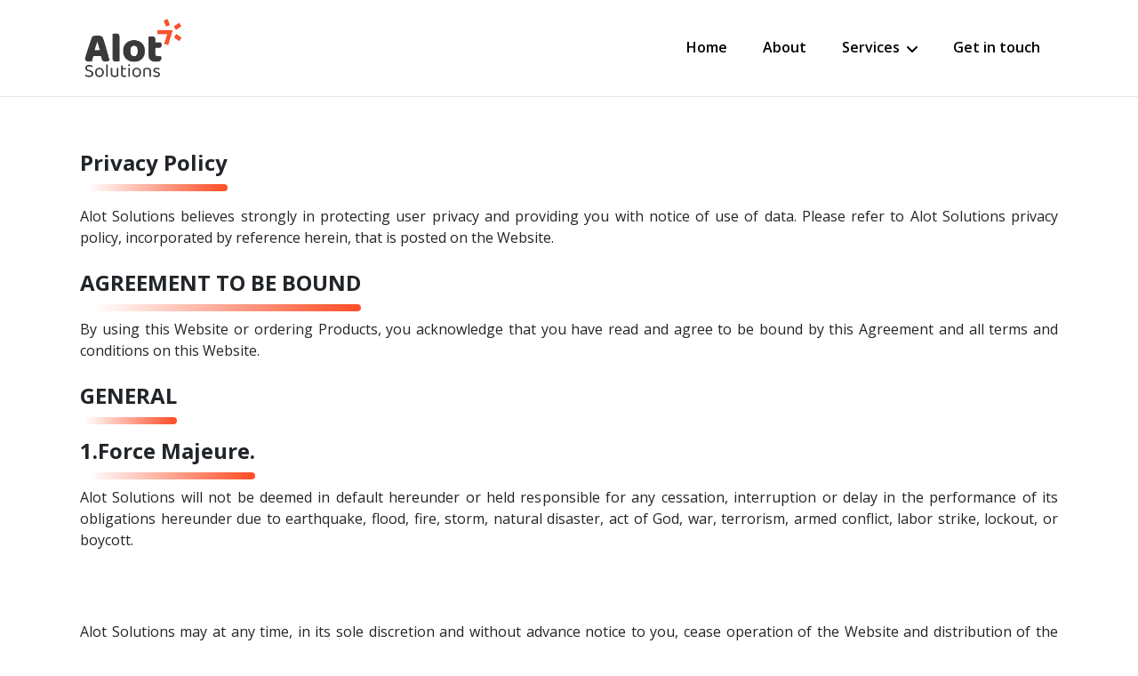

--- FILE ---
content_type: text/html; charset=UTF-8
request_url: https://alotsolutions.com/privacy-policy
body_size: 12760
content:
<!doctype html>
<html lang="en">

<head>
    <meta charset="utf-8">
    <meta name="viewport" content="width=device-width, initial-scale=1">
    <link rel="icon" href="https://alotsolutions.com/favicon1.png" sizes="32x32">
    


    
        <meta name="description"
        content="We believe strongly in protecting user privacy and providing you with notice of the use of data. Click here to learn more!">
        <title>Privacy policy | Alot Digital Solutions</title>
    <link rel="canonical" href="https://alotsolutions.com/privacy-policy" />
    <!-- Bootstrap CSS -->
    <link href="https://cdn.jsdelivr.net/npm/bootstrap@5.2.2/dist/css/bootstrap.min.css" rel="stylesheet"
        integrity="sha384-Zenh87qX5JnK2Jl0vWa8Ck2rdkQ2Bzep5IDxbcnCeuOxjzrPF/et3URy9Bv1WTRi" crossorigin="anonymous">
    <!-- Fonts CSS -->
    <link rel="preconnect" href="https://fonts.googleapis.com">
    <link rel="preconnect" href="https://fonts.gstatic.com" crossorigin>
    <link href="https://fonts.googleapis.com/css2?family=Open+Sans:wght@300;400;500;600;700;800&display=swap"
        rel="stylesheet">
    <!-- Carousel CSS -->
    <link rel="stylesheet" href="https://cdn.jsdelivr.net/npm/owl.carousel@2.3.4/dist/assets/owl.carousel.min.css"
        integrity="sha256-UhQQ4fxEeABh4JrcmAJ1+16id/1dnlOEVCFOxDef9Lw=" crossorigin="anonymous">
    <link rel="stylesheet" href="https://cdn.jsdelivr.net/npm/owl.carousel@2.3.4/dist/assets/owl.theme.default.min.css"
        integrity="sha256-kksNxjDRxd/5+jGurZUJd1sdR2v+ClrCl3svESBaJqw=" crossorigin="anonymous">
    <!-- Icon Font CSS -->
    <link rel="stylesheet"
        href="https://cdn.jsdelivr.net/npm/@fortawesome/fontawesome-free@6.1.1/css/all.min.css" 
        integrity="sha256-DfWjNxDkM94fVBWx1H5BMMp0Zq7luBlV8QRcSES7s+0=" crossorigin="anonymous">
    <!-- Transton Effect CSS -->
    <link href="https://unpkg.com/aos@2.3.1/dist/aos.css" rel="stylesheet">
    <!-- Custom CSS -->
    <link rel="stylesheet" href="https://alotsolutions.com/web/css/app_v2.css">
    <link rel="stylesheet" href="https://alotsolutions.com/web/css/utilities.css">
    <link rel="stylesheet" href="https://alotsolutions.com/web/css/toastr.css">
    <!-- Google tag (gtag.js) -->
<!-- Pixel Code - https://analytics.alots.org/ -->
<script defer src="https://analytics.alots.org/pixel/oLlfTOdiu4ZEZZJq"></script>
<!-- END Pixel Code -->
<!--Start of Tawk.to Script-->
<script type="text/javascript">
var Tawk_API=Tawk_API||{}, Tawk_LoadStart=new Date();
(function(){
var s1=document.createElement("script"),s0=document.getElementsByTagName("script")[0];
s1.async=true;
s1.src='https://embed.tawk.to/5a61976b4b401e45400c3737/1io0gh9ct';
s1.charset='UTF-8';
s1.setAttribute('crossorigin','*');
s0.parentNode.insertBefore(s1,s0);
})();
</script>
<!--End of Tawk.to Script-->
<script async src="https://www.googletagmanager.com/gtag/js?id=G-R2CB71SY8E"></script>
<script type="application/ld+json">
{
  "@context": "https://schema.org",
  "@type": "LocalBusiness",
  "name": "Alot Digital Solutions India Pvt. Ltd.",
  "image": "https://alotsolutions.com/web/images/ALOT_SOLUTIONS-01.png",
  "@id": "https://alotsolutions.com/",
  "url": "https://alotsolutions.com/",
  "telephone": "+918080001616",
  "priceRange": "₹₹",
  "address": {
    "@type": "PostalAddress",
    "streetAddress": "Office No. 701, 7th Floor, Palm Spring, New Link Rd, Malad West",
    "addressLocality": "Mumbai",
    "postalCode": "400064",
    "addressCountry": "IN"
  },
  "geo": {
    "@type": "GeoCoordinates",
    "latitude": 19.1866125,
    "longitude": 72.8352178
  },
  "openingHoursSpecification": [
    {
      "@type": "OpeningHoursSpecification",
      "dayOfWeek": [
        "Monday",
        "Tuesday",
        "Wednesday",
        "Thursday",
        "Friday"
      ],
      "opens": "10:00",
      "closes": "19:00"
    },
    {
      "@type": "OpeningHoursSpecification",
      "dayOfWeek": [
        "Saturday"
      ],
      "opens": "10:00",
      "closes": "18:00"
    }
  ],
  "sameAs": [
    "https://x.com/AlotS_Sms",
    "https://www.facebook.com/people/Alotsolutions-Bulk-Sms/100009552335560/",
    "https://www.instagram.com/alotsdigital/?hl=en",
    "https://in.linkedin.com/in/alot-solutions-125500b8"
  ]
}
</script>

<script type="application/ld+json">
{
  "@context": "https://schema.org",
  "@type": "Organization",
  "name": "Alot Digital Solutions India Pvt. Ltd.",
  "alternateName": "Alot Digital Solutions",
  "url": "https://alotsolutions.com/",
  "logo": "https://alotsolutions.com/web/images/ALOT_SOLUTIONS-01.png",
  "contactPoint": {
    "@type": "ContactPoint",
    "telephone": "+918080001616",
    "contactType": "customer service",
    "areaServed": "IN",
    "availableLanguage": [
      "en",
      "Hindi",
      "Marathi"
    ]
  },
  "sameAs": [
    "https://www.facebook.com/people/Alotsolutions-Bulk-Sms/100009552335560/",
    "https://x.com/AlotS_Sms",
    "https://www.instagram.com/alotsdigital/?hl=en",
    "https://in.linkedin.com/in/alot-solutions-125500b8"
  ]
}
</script>




   
  <link rel="stylesheet" href="https://alotsolutions.com/web/css/owl.carousel.min.css">

  
<link rel="stylesheet" href="https://cdnjs.cloudflare.com/ajax/libs/Swiper/4.3.5/css/swiper.min.css">
<script>
  window.dataLayer = window.dataLayer || [];
  function gtag(){dataLayer.push(arguments);}
  gtag('js', new Date());

  gtag('config', 'G-R2CB71SY8E');
</script>

<meta name="google-site-verification" content="ustVtATlJWWUwwA8a9iHuh_YV8yAPbr9SbmaK-IzrDM" />
<style>
        /*  */

    .progress-wrap {
        right: 25px;
        bottom: 25px;
        color: white;
        position: fixed;
        left: 50px;
        bottom: 50px;
        height: 46px;
        width: 46px;
        cursor: pointer;
        border-radius: 50px;
        box-shadow: inset 0 0 0 2px white;
        z-index: 999;
        opacity: 0;
        visibility: hidden;
        transform: translateY(15px);
        transition: all 200ms linear;
    }

    .progress-wrap input {
        z-index: 10001;
    }

    .progress-wrap input:checked + html {
        -ms-scroll-snap-type: unset;
        scroll-snap-type: unset;
    }

    .progress-wrap.active-progress {
        opacity: 1;
        visibility: visible;
        transform: translateY(0);
    }

    .progress-wrap::after {
        position: absolute;
        content: "↑";
        text-align: center;
        line-height: 46px;
        font-size: 24px;
        color: #fd9f05;
        left: 0;
        top: -2px;
        height: 46px;
        width: 46px;
        cursor: pointer;
        display: block;
        z-index: 1;
        transition: all 200ms linear;
    }

    .progress-wrap:hover::after {
        opacity: 0;
    }

    .progress-wrap:hover::before {
        opacity: 1;
    }

    .progress-wrap::before {
        position: absolute;
        content: "↑";
        text-align: center;
        line-height: 46px;
        font-size: 24px;
        opacity: 0;
        -webkit-text-fill-color: #fd9f05;
        left: 0;
        top: -2px;
        height: 50px;
        width: 50px;
        cursor: pointer;
        display: block;
        z-index: 2;
        transition: all 200ms linear;
    }

    .progress-wrap svg path {
        fill: none;
    }

    .progress-wrap svg.progress-circle path {
        stroke: #fd9f05;
        stroke-width: 4;
        box-sizing: border-box;
        transition: all 200ms linear;
    }
</style>

</head>

<body>
        <div class="progress-wrap" id="progress-scroll">
        <svg class="progress-circle svg-content" width="100%" height="100%" viewBox="-1 -1 102 102">
            <path d="M50,1 a49,49 0 0,1 0,98 a49,49 0 0,1 0,-98" />
        </svg>
    </div>
    <header class="header   sticky-top">
    <nav class="navbar navbar-expand-lg bg-body-tertiary">
        <div class="container">
            <a class="navbar-brand" href="https://alotsolutions.com">
                <img src="https://alotsolutions.com/web/images/183903f4207c14f193cfa65f83d068d9.webp" width="120px" class="img-fluid"
                    alt="Header Logo">
            </a>
            <button class="navbar-toggler collapsed" type="button" data-bs-toggle="collapse"
                data-bs-target="#navbarSupportedContent" aria-controls="navbarSupportedContent" aria-expanded="false"
                aria-label="Toggle navigation">
                <span class="icon-bar"></span>
                <span class="icon-bar"></span>
                <span class="icon-bar"></span>
            </button>
            <div class="collapse navbar-collapse nevber" id="navbarSupportedContent">
                <ul class="navbar-nav ms-auto mb-2 mb-lg-0 box-line">
                    <li class="nav-item box-line-li">
                        <a class="nav-link "
                            aria-current="page" href="https://alotsolutions.com">Home</a>
                    </li>
                    <li class="nav-item box-line-li">
                        <a class="nav-link "
                            href="https://alotsolutions.com/about">About</a>
                    </li>
                    <li class="nav-item dropdown box-line-li ">
                        <a class="nav-link  dropdown-toggle"
                            href="https://alotsolutions.com/service" role="button" data-bs-toggle="dropdown"
                            data-bs-hover="dropdown" aria-expanded="false">
                            Services
                        </a>
                        <ul class="dropdown-menu mt-1 box-dropdown ">
                            <li><a class="dropdown-item" href="https://alotsolutions.com/service"
                                    style="color: #ff522c ; font-size: 18px; font-weight: 600;">All Services</a></li>
                            <li>
                                <hr class="dropdown-divider">
                            </li>
                            
                            <div class="row ">
                                <li class="col-md-4">
                                    <a class="dropdown-item" href="https://alotsolutions.com/service/bulk-sms-services">
                                        <!-- Insert the SVG code here -->
                                        <svg width="30" height="30" viewBox="0 0 30 30" fill="none"
                                            xmlns="http://www.w3.org/2000/svg">
                                            <path
                                                d="M2.5 7.5C2.5 5.42893 4.17893 3.75 6.25 3.75H23.75C25.8211 3.75 27.5 5.42893 27.5 7.5V17.5C27.5 19.5711 25.8211 21.25 23.75 21.25H2.5V7.5Z"
                                                fill="#0D4680" />
                                            <path
                                                d="M2.5 7.5C2.5 5.42893 4.17893 3.75 6.25 3.75H23.8809C24.2082 3.75 24.5333 3.80276 24.8438 3.90625L2.5 26.25V7.5Z"
                                                fill="#66BDFF" />
                                        </svg>
                                        &nbsp;&nbsp; Bulk SMS
                                    </a>
                                </li>

                                <li class="col-md-4">
                                    <a class="dropdown-item"
                                        href="https://alotsolutions.com/service/whats-app-business-api">
                                        <img src="https://alotsolutions.com/web/images/whatsapp-business-api.png" alt=""
                                            style="width: 35px; height: auto;">&nbsp;&nbsp; WhatsApp Business API
                                    </a>
                                </li>

                                <li class="col-md-4">
                                    <a class="dropdown-item" href="https://alotsolutions.com/service/voice-calls">
                                        <!-- Insert the SVG code here -->
                                        <svg width="30" height="30" viewBox="0 0 30 30" fill="none"
                                            xmlns="http://www.w3.org/2000/svg">
                                            <path
                                                d="M27.5 15C27.5 21.9036 21.9036 27.5 15 27.5C8.09644 27.5 2.5 21.9036 2.5 15C2.5 8.09644 8.09644 2.5 15 2.5C21.9036 2.5 27.5 8.09644 27.5 15Z"
                                                fill="#696BEF" />
                                            <path
                                                d="M27.5 15C27.5 21.9036 21.9036 27.5 15 27.5C8.09644 27.5 2.5 21.9036 2.5 15C2.5 8.09644 8.09644 2.5 15 2.5C21.9036 2.5 27.5 8.09644 27.5 15Z"
                                                fill="#696BEF" />
                                            <path
                                                d="M23.75 17.5C23.75 18.1566 23.6207 18.8068 23.3694 19.4134C23.1181 20.02 22.7498 20.5712 22.2855 21.0355C21.8212 21.4998 21.27 21.8681 20.6634 22.1194C20.0568 22.3707 19.4066 22.5 18.75 22.5L18.75 17.5H23.75Z"
                                                fill="white" />
                                            <path
                                                d="M18.5907 13.748L17.2461 3.86725L11.25 8.75002L15 14.8829H17.5998C18.2057 14.8829 18.6724 14.3484 18.5907 13.748Z"
                                                fill="#3A3BA6" />
                                            <path
                                                d="M17.2112 21.7568L16.123 26.0791L15 20.5127H16.2415C16.8927 20.5127 17.3702 21.1253 17.2112 21.7568Z"
                                                fill="#3A3BA6" />
                                            <path fillRule="evenodd" clip-rule="evenodd"
                                                d="M15 20.5115C11.8934 20.5115 9.375 17.9931 9.375 14.8865H16.125C16.7463 14.8865 17.25 14.3874 17.25 13.7661V3.86152C16.523 3.71394 15.7705 3.63647 15 3.63647C8.7868 3.63647 3.75 8.67327 3.75 14.8865C3.75 21.0997 8.7868 26.1365 15 26.1365C15.3797 26.1365 15.755 26.1177 16.125 26.0809V21.6365C16.125 21.0152 15.6213 20.5115 15 20.5115ZM15.0003 9.26161C15.0003 9.88293 14.4966 10.3866 13.8753 10.3866C13.254 10.3866 12.7503 9.88293 12.7503 9.26161C12.7503 8.64029 13.254 8.13661 13.8753 8.13661C14.4966 8.13661 15.0003 8.64029 15.0003 9.26161Z"
                                                fill="white" />
                                        </svg>
                                        &nbsp;&nbsp; Voice Calls
                                    </a>
                                </li>
                            </div>
                            <div class="row mt-md-2">
                                <li class="col-md-4">
                                    <a class="dropdown-item" href="https://alotsolutions.com/service/google-verified-sms">
                                        <img src="https://alotsolutions.com/web/images/google-verified-sms.png" alt=""
                                            style="width: 30px; height: auto; filter: hue-rotate(110deg);">
                                        &nbsp;&nbsp; Google Verified SMS
                                    </a>
                                </li>

                                <li class="col-md-4">
                                    <a class="dropdown-item d-inline-block" href="https://alotsolutions.com/service/rcs">
                                        <!-- Insert the SVG code here -->
                                        <svg width="30" height="30" viewBox="0 0 30 30" fill="none"
                                            xmlns="http://www.w3.org/2000/svg">
                                            <path
                                                d="M15.0062 27.4871C21.9062 27.4871 27.4998 21.8935 27.4998 14.9935C27.4998 8.09355 21.9062 2.5 15.0062 2.5C8.10625 2.5 2.5127 8.09355 2.5127 14.9935C2.5127 21.8935 8.10625 27.4871 15.0062 27.4871Z"
                                                fill="#1A73E8" />
                                            <path
                                                d="M19.5531 20.3903H11.0394C9.82873 20.3903 8.77258 19.4758 8.77258 18.2651V18.2522V18.9606C8.77258 20.1713 9.82873 21.2275 11.0394 21.2275H19.5531C20.7767 21.2275 21.82 20.1584 21.82 18.9606V18.2522C21.82 19.4629 20.7638 20.3903 19.5531 20.3903ZM8.75968 14.2852V13.3191L7.17547 10.7045C7.0853 10.5629 7.04665 10.4341 7.05955 10.3052V11.4129C7.05955 11.516 7.09816 11.619 7.16256 11.7349L8.75968 14.2852Z"
                                                fill="#185ABC" />
                                            <path
                                                d="M19.5532 9.88019H7.62631C7.14975 9.88019 6.87931 10.2923 7.20131 10.7303L8.75977 13.435V18.265C8.75977 19.5015 9.66139 20.5319 10.885 20.5319H19.5403C20.7639 20.5319 21.8071 19.4886 21.8071 18.265V12.1599C21.82 10.9234 20.7768 9.88019 19.5532 9.88019Z"
                                                fill="white" />
                                            <path
                                                d="M19.4115 13.2934H11.1812C10.8205 13.2934 10.4728 13.0744 10.4728 12.7267C10.4728 12.3789 10.8206 12.16 11.1812 12.16H19.4114C19.7721 12.16 20.1199 12.3789 20.1199 12.7267C20.1199 13.0744 19.7721 13.2934 19.4114 13.2934H19.4115ZM19.4115 15.5603H11.1812C10.8205 15.5603 10.4728 15.3413 10.4728 14.9936C10.4728 14.6458 10.8206 14.4268 11.1812 14.4268H19.4114C19.7721 14.4268 20.1199 14.6458 20.1199 14.9936C20.1199 15.3413 19.7721 15.5603 19.4114 15.5603H19.4115ZM17.1318 17.84H11.1683C10.8077 17.84 10.46 17.6211 10.46 17.2733C10.46 16.9256 10.8077 16.7066 11.1683 16.7066H17.1318C17.4924 16.7066 17.8401 16.9255 17.8401 17.2733C17.8401 17.6211 17.4924 17.84 17.1318 17.84Z"
                                                fill="#8AB4F8" />
                                            <path
                                                d="M27.4998 14.9291C27.4741 20.4031 23.9063 25.0528 18.9862 26.7014C17.7368 27.1264 16.3973 27.3454 15.0063 27.3454C8.12836 27.3454 2.55135 21.7942 2.5127 14.9291V15.0064C2.5127 21.9101 8.10261 27.4999 15.0063 27.4999C16.3973 27.4999 17.7368 27.2681 18.9862 26.856C23.9321 25.1945 27.4998 20.519 27.4998 15.0064V14.9291Z"
                                                fill="#185ABC" />
                                            <path
                                                d="M18.9734 3.14395C17.7241 2.71899 16.3846 2.50006 14.9936 2.50006C8.08991 2.50001 2.5 8.08987 2.5 14.9936V15.0708C2.53861 8.20579 8.11561 2.65453 14.9936 2.65453C16.3846 2.65453 17.7241 2.88637 18.9734 3.29857C23.9065 4.9472 27.4613 9.59683 27.4871 15.0708V14.9936C27.5 9.48091 23.9322 4.80553 18.9734 3.14395Z"
                                                fill="#8AB4F8" />
                                        </svg>
                                        &nbsp;&nbsp; RCS
                                    </a>
                                </li>

                                <li class="col-md-4">
                                    <a class="dropdown-item" href="https://alotsolutions.com/service/chatbots">
                                        <img src="https://alotsolutions.com/web/images/iconschatbot.png" alt=""
                                            style="width: 30px; height: auto; filter: hue-rotate(150deg);">
                                        <!-- Adjust color using filter -->
                                        &nbsp;&nbsp; Chat Bot
                                    </a>
                                </li>

                            </div>
                            
                            
                        </ul>
                    </li>

                    
                    <li class="nav-item box-line-li">
                        <a class="nav-link "
                            href="https://alotsolutions.com/contact-us">Get in touch</a>
                    </li>
                </ul>
            </div>
        </div>
    </nav>
</header>

        <style>
        .lgo {
            font-weight: 400;
        }
    </style>
    <section class="statick_section">
        <div class="container">
            <header class="section-header mb-4" data-aos="fade-right" data-aos-duration="1000" data-aos-easing="ease-in-sine">
                <h3 class="section-title"> Privacy Policy</h3>

            </header>

            <p class="textst lgo " style="margin-bottom: 25px;text-align: justify">Alot Solutions believes strongly in
                protecting user privacy and
                providing you
                with notice
                of use of
                data. Please refer to Alot Solutions privacy policy, incorporated by reference herein, that is posted on
                the Website.
            </p>
            <header class="section-header mb-3" data-aos="fade-right" data-aos-duration="1000"
                data-aos-easing="ease-in-sine">
                <h4 class="section-title"> AGREEMENT TO BE BOUND</h4>

            </header>

            <p class="textst lgo" style="margin-bottom: 25px;text-align: justify"> By using this Website or ordering
                Products, you acknowledge
                that you have read and agree
                to be
                bound by this
                Agreement and all terms and conditions on this Website.</p>


            <header class="section-header mb-4" data-aos="fade-right" data-aos-duration="1000"
                data-aos-easing="ease-in-sine">
                <h4 class="section-title "> GENERAL</h4>
            </header>
            <header class="section-header mb-3" data-aos="fade-right" data-aos-duration="1000"
                data-aos-easing="ease-in-sine">
                <h4 class="section-title"> 1.Force Majeure.</h4>
            </header>

            <p class="textst lgo"style="margin-bottom: 25px;text-align: justify"> Alot Solutions will not be deemed in
                default hereunder or held
                responsible for any
                cessation,
                interruption
                or delay in the performance of its obligations hereunder due to earthquake, flood, fire, storm, natural
                disaster, act of God, war, terrorism, armed conflict, labor strike, lockout, or boycott.</p>
            <header class="section-header mb-3" data-aos="fade-right" data-aos-duration="1000"
                data-aos-easing="ease-in-sine">
                <h4 class="section-title"> 2.Cessation of Operation.</h4>
            </header>

            <p class="textst lgo" style="margin-bottom: 25px; text-align: justify"> Alot Solutions may at any time, in its
                sole discretion and
                without advance notice to you,
                cease operation of
                the Website and distribution of the Products.</p>

            <header class="section-header mb-3" data-aos="fade-right" data-aos-duration="1000"
                data-aos-easing="ease-in-sine">
                <h4 class="section-title"> 3.Entire Agreement.</h4>
            </header>
            <p class="textst lgo" style="margin-bottom: 25px;text-align: justify"> This Agreement comprises the entire
                agreement between you and
                Alot Solutions and
                supersedes
                any prior
                agreement pertaining to the subject matter contained herein.</p>

            <header class="section-header mb-3" data-aos="fade-right" data-aos-duration="1000"
                data-aos-easing="ease-in-sine">
                <h4 class="section-title"> 4.Effect of Waiver.</h4>
            </header>
            <p class="textst lgo" style="margin-bottom: 25px; text-align: justify"> The failure of Alot Solutions to
                exercise or enforce any
                right or provision of this
                Agreement
                will not
                constitute a waiver of such right or provision. If any provision of this Agreement is found by a court
                of competent jurisdiction to be invalid, the parties nevertheless agree that the court should endeavor
                to give effect to the parties &amp; intentions as reflected in the provision, and the other provisions
                of this Agreement remain in full force and effect.</p>

            <header class="section-header mb-3" data-aos="fade-right" data-aos-duration="1000"
                data-aos-easing="ease-in-sine">
                <h4 class="section-title"> 5.Updates.</h4>
            </header>


            <p class="textst lgo" style="margin-bottom: 25px">1) Your usernames, passwords, email addresses and other
                security-related information used by you in relation to our Services</p>
            <p class="textst lgo" style="margin-bottom: 25px">2) Send confirmations either via SMS or Whatsapp or any other
                messaging service.</p>
            <p class="textst lgo" style="margin-bottom: 25px;">3) We send promotional messages to our
                customers</p>
            <p class="textst lgo" style="margin-bottom: 25px">4) Send verification message(s) & Promotional messages or
                email(s)</p>

            <header class="section-header mb-3" data-aos="fade-right" data-aos-duration="1000"
                data-aos-easing="ease-in-sine">
                <h4 class="section-title"> Governing Law</h4>
            </header>

            <p class="textst lgo"style="margin-bottom: 25px; text-align: justify">Jurisdiction. This Website originates from
                the Mumbai,
                Maharashtra This Agreement
                will
                be
                governed
                by the laws of the State of Law -Maharashtra without regard to its conflict of law principles to the
                contrary. Neither you nor Alot Solutions will commence or prosecute any suit, proceeding or claim to
                enforce the provisions of this Agreement, to recover damages for breach of or default of this
                Agreement, or otherwise arising under or by reason of this Agreement, other than
                in<br />courts located in State of Maharashtra. By using this Website or
                ordering Products, you consent to the jurisdiction and venue of such courts in connection with any
                action, suit, proceeding or claim arising under or by reason of this Agreement. You hereby waive any
                right to trial by jury arising out of this Agreement and any related documents.</p>
            <header class="section-header mb-3" data-aos="fade-right" data-aos-duration="1000"
                data-aos-easing="ease-in-sine">
                <h4 class="section-title"> Statute of Limitation.</h4>
            </header>

            <p class="textst lgo" style="margin-bottom: 25px; text-align: justify">You agree that regardless of any statute
                or law to the
                contrary, any claim or cause
                of
                action
                arising out of or related to use of the Website or Products or this Agreement must be filed within
                one (1) year after such claim or cause of action arose or be forever barred.</p>
            <header class="section-header mb-3" data-aos="fade-right" data-aos-duration="1000"
                data-aos-easing="ease-in-sine">
                <h4 class="section-title"> Waiver of Class Action Rights.</h4>
            </header>


            <p class="textst lgo" style="margin-bottom: 25px; text-align: justify">By entering into this agreement, you
                hereby irrevocably waive
                any right you may have
                to
                join claims
                with those Of other in the form of a class action or similar procedural device.Any claims arising
                out of, relating to, or connection with this agreement must be asserted individually.</p>
            <header class="section-header mb-3" data-aos="fade-right" data-aos-duration="1000"
                data-aos-easing="ease-in-sine">
                <h4 class="section-title"> Termination.</h4>
            </header>

            <p class="textst lgo" style="margin-bottom: 25px; text-align: justify">Alot Solutions reserves the right to
                terminate your access to
                the Website if it
                reasonably
                believes, in its sole discretion, that you have breached any of the terms and conditions of this
                Agreement. Following termination, you will not be permitted to use the Website and Alot Solutions
                may, in its sole discretion and without advance notice to you, cancel any outstanding orders for
                Products. If your access to the Website is terminated, Alot Solutions reserves the right to exercise
                whatever means it deems necessary to prevent unauthorized access of the Website.This Agreement will
                survive indefinitely unless and until Alot Solutions chooses, in its sole discretion and without
                advance to you, to terminate it.</p>
            <header class="section-header mb-3" data-aos="fade-right" data-aos-duration="1000"
                data-aos-easing="ease-in-sine">
                <h4 class="section-title"> Domestic Use.</h4>
            </header>

            <p class="textst lgo" style="margin-bottom: 25px; text-align: justify">Alot Solutions makes no representation
                that the Website or
                Products are appropriate
                or
                available
                for use in locations outside India. Users who access the Website from outside India do so at their
                own risk and initiative and must bear all responsibility for compliance with any applicable local
                laws. Assignment. You may not assign your rights and obligations under this Agreement to anyone.
                Alot Solutions may assign its rights and obligations under this Agreement in its sole discretion and
                without advance notice to you.</p>
            <p class="textst lgo">By using this website or ordering products from this website you agree To be bound
                by
                all of the
                terms and conditions of this agreement.</p>
        </div>
    </section>

    <style>
    .hover-border {
        display: block;
        position: relative;
        text-decoration: none;
        color: #000000;
        font-weight: 400;
        font-size: 15px;
        display: inline-block;

    }

    .hover-border::after {
        content: "";
        position: absolute;
        bottom: -2px;
        left: 0;
        width: 0;
        height: 2px;
        background-color: #000000;
        transition: width 0.3s ease;

    }

    .hover-border:hover::after {
        width: 100%;

    }
</style>
<footer>
    <div class="container">
        <div class="row">
            <div class="col-lg-4 col-md-6">
                <div class="footer-about mb-3 mb-lg-0">
                    <div class="d-flex ">
                        <div class="">
                            <img src="https://alotsolutions.com/web/images/ALOT_SOLUTIONS-01.png" style="width: 150px; height: auto;"
                                alt="">
                        </div>

                        <div class=" pt-2">
                            <a href = 'https://www.facebook.com/business/partner-directory/search?solution_type=messaging&platforms=whatsapp&id=7564196673687245&section=overview'
                                target = '_blank'><img
                                    src="https://alotsolutions.com/web/images/c7572e24b8abb82edc80652ee738ecde.png"
                                    style="width: 174px; height: auto;"
                                    alt="ALOT DIGITAL SOLUTIONS INDIA PVT LTD - Meta Business Partner"></a>
                        </div>
                    </div>
                    <p class="">Alot Digital Solutions India Pvt. Ltd. Celebrating 12th years in Bulk Messaging,
                        Digital Marketing, Digital Solutions & Service Provider.</p>
                </div>
            </div>

            <div class="col-lg-2 col-6">
                <div class="footer-links mb-3 mb-lg-0">
                    <h3 class="footer-title" style="color: #000000">Company</h3>
                    <ul>
                        <li><a href="https://alotsolutions.com/about " class="hover-border mt-2"
                                    style="color: #000000; font-weight: 400; font-size: 14px; display: inline;">About us</a></li>
                        <li style="margin-top: 5px"><a href="https://alotsolutions.com/why-us" class="hover-border mt-2"
                                    style="color: #000000; font-weight: 400; font-size: 14px; display: inline;">Why us</a></li>
                        <li style="margin-top: 5px"><a href="https://alotsolutions.com/contact-us" class="hover-border mt-2"
                                    style="color: #000000; font-weight: 400; font-size: 14px; display: inline;">Contact us</a></li>
                                     <li style="margin-top: 5px"><a href="https://alotsolutions.com/certificate" class="hover-border mt-2"
                                    style="color: #000000; font-weight: 400; font-size: 13px ; display: inline;">Certificates</a></li>
                        
                        
                    </ul>
                </div>
            </div>

            <div class="col-lg-2 col-6">
                <div class="footer-links mb-3 mb-lg-0">
                    <h3 class="footer-title" class=""><a style="text-decoration: none ; color: #000000;"
                            href="https://alotsolutions.com/service">Services</a>
                    </h3>
                    <ul>
                        <li><a href="https://alotsolutions.com/service/bulk-sms-services" class="hover-border mt-2"
                                    style="color: #000000; font-weight: 400; font-size: 14px; display: inline;">Bulk SMS
                                Service</a></li>
                        <li style="margin-top: 5px"><a href="https://alotsolutions.com/service/whats-app-business-api" class="hover-border mt-2"
                                    style="color: #000000; font-weight: 400; font-size: 14px; display: inline;">WhatsApp
                                Business API</a></li>
                        <li style="margin-top: 5px"><a href="https://alotsolutions.com/service/voice-calls" class="hover-border mt-2"
                                    style="color: #000000; font-weight: 400; font-size: 14px; display: inline;">Voice Call Services</a>
                        </li>
                        <li style="margin-top: 5px"><a href="https://alotsolutions.com/service/google-verified-sms" class="hover-border mt-2"
                                    style="color: #000000; font-weight: 400; font-size: 14px; display: inline;">Google Verified
                                SMS</a></li>
                        <li style="margin-top: 5px"><a href="https://alotsolutions.com/service/rcs" class="hover-border mt-2"
                                    style="color: #000000; font-weight: 400; font-size: 14px; display: inline;">RCS</a></li>
                        <li style="margin-top: 5px"><a href="https://alotsolutions.com/service/chatbots" class="hover-border mt-2"
                                    style="color: #000000; font-weight: 400; font-size: 14px; display: inline;">Chatbots</a></li>
                    </ul>
                </div>
            </div>
            <div class="col-lg-4 col-md-6">
                <div class="footer-contact mb-3 mb-lg-0">
                    <h3 class="footer-title " style="color: black">Subscribe To Stay Up To Date With The Latest
                        Stories
                        On
                        Conversational
                        Experiences</h3>
                    <form method="POST" action="https://alotsolutions.com/newsLetter" accept-charset="UTF-8" id="newsLetterForm"><input name="_token" type="hidden" value="9bgS7BTaJk4V3kal97QSFUyviZ1S6ULmStisFDdQ">
                    <div class="footer-form">
                        <input class="form-control" placeholder="Enter Name" name="name" type="text" value="">
                        <input class="form-control" placeholder="Enter Email" name="email" type="text" value="">
                        <input class="form-control" placeholder="Enter Number" name="mobile" type="text" value="">
                        <button class="btn btn-solid" id="newsLetterFormBtn" type="submit">Submit</button>
                    </div>
                    </form>
                </div>
            </div>
        </div>
        <!--/Row -->
        <div class=" mb-3 mb-lg-0">
            <p><span>Contact us : </span><a href="mailto:support@alotsolutions.com" class="hover-border"
                    style="text-decoration: none; color: black">contact@alotsolutions.com </a> | <a
                    href="tel:+91-8080-0016-16" class="hover-border" style="text-decoration: none; color: black">+91-8080-0016-16</a> | <a
                    href="/privacy-policy" class="hover-border" style="text-decoration: none; color: black">Privacy Policy</a> | <a
                    href="/terms-and-conditions" class="hover-border" style="text-decoration: none; color: black">Terms & Conditions</a> | <a
                    href="/cancellation-refund-policy" class="hover-border" style="text-decoration: none; color: black">Cancellation & Refund
                    Policy</a> </p>
            </p>
        </div>
        <div class=" mb-3 mb-lg-0">
            <p class=""><span>Address : </span>Office No. 418 4th Floor, Palm Spring, New Link Rd, Malad West,
                Mumbai, Maharashtra 400064
            </p>
        </div>

        <section class="copyright">
            <div class="row align-items-lg-center justify-content-lg-between">
                <div class="col-lg-6">
                    <p>© 2024 Alot Digital Solutions. <span> All Rights Reserved.</span></p>
                </div>
                <div class="col-lg-6">
                    <ul class="social-links text-lg-end">
                        <li><a href="https://x.com/AlotS_Sms"><i class="fa-brands fa-twitter" target="_blank"></i></a>
                        </li>
                        <li><a href="https://www.facebook.com/people/Alot-Digital-Solutions-India-Pvt-ltd/61576553365595/"
                                target="_blank"><i class="fa-brands fa-facebook-f"></i></a></li>
                        <li><a href="https://www.instagram.com/alot.digitalsolutions/?hl=en" target="_blank"><i
                                    class="fa-brands fa-instagram"></i></a></li>
                        <li><a href="https://www.linkedin.com/company/alot-digital-solutions-india-pvt-ltd/" target="_blank"><i
                                    class="fa-brands fa-linkedin"></i></a></li>
                    </ul>
                </div>
            </div>
        </section>
    </div>
</footer>
    
    <!-- Bootstrap & Jquery JS -->
    <script src="https://cdn.jsdelivr.net/npm/jquery@3.6.0/dist/jquery.min.js" integrity="sha256-/xUj+3OJU5yExlq6GSYGSHk7tPXikynS7ogEvDej/m4=" crossorigin="anonymous"></script>
    <script src="https://cdn.jsdelivr.net/npm/bootstrap@5.2.2/dist/js/bootstrap.bundle.min.js" integrity="sha384-OERcA2EqjJCMA+/3y+gxIOqMEjwtxJY7qPCqsdltbNJuaOe923+mo//f6V8Qbsw3" crossorigin="anonymous"></script>
    <!-- Carousel JS -->
    <script src="https://cdn.jsdelivr.net/npm/owl.carousel@2.3.4/dist/owl.carousel.min.js" 
        integrity="sha256-pTxD+DSzIwmwhOqTFN+DB+nHjO4iAsbgfyFq5K5bcE0=" crossorigin="anonymous"></script>
    <!-- Custom JS -->
    <script src="https://alotsolutions.com/web/js/app.js"></script>
    <script src="https://alotsolutions.com/web/js/toastr.js"></script>
    <script src="https://unpkg.com/aos@2.3.1/dist/aos.js"></script>
    <script src="https://unpkg.com/sweetalert/dist/sweetalert.min.js"></script>
    <script type="text/javascript" src="https://alotsolutions.com/web/js/jquery.validate.min.js"></script>
     <script src="https://alotsolutions.com/web/js/jquery-3.3.1.min.js"></script>
     <script src="https://alotsolutions.com/web/js/popper.min.js"></script>
     <script src="https://alotsolutions.com/web/js/owl.carousel.min.js"></script>
     <script src="https://alotsolutions.com/web/js/main.js"></script>
<script src="https://cdnjs.cloudflare.com/ajax/libs/Swiper/4.3.5/js/swiper.min.js"></script>

    <script>
        AOS.init();
// scrolling for top
const scroller = document.getElementById("progress-scroll");
if (scroller) {
    scroller.addEventListener("click", () => {
        window.scrollTo({ top: 0, behavior: "smooth" });
    });
}
document.addEventListener("DOMContentLoaded", () => {
    "use strict";
    // Scroll back to top
    const progressPath = document.querySelector(".progress-wrap path");
    if (progressPath) {
        const pathLength = progressPath.getTotalLength();
        progressPath.style.transition = "none";
        progressPath.style.strokeDasharray = `${pathLength} ${pathLength}`;
        progressPath.style.strokeDashoffset = `${pathLength}`;
        progressPath.getBoundingClientRect();
        progressPath.style.transition = "stroke-dashoffset 10ms linear";
        const updateProgress = () => {
            const scroll = window.scrollY || document.documentElement.scrollTop;
            const height =
                document.documentElement.scrollHeight - window.innerHeight;
            const progress = pathLength - (scroll * pathLength) / height;
            progressPath.style.strokeDashoffset = `${progress}`;
        };
        window.addEventListener("scroll", updateProgress);
        const offset = 50;
        window.addEventListener("scroll", () => {
            if (window.scrollY > offset) {
                const progressWrap = document.querySelector(".progress-wrap");
                if (progressWrap) {
                    progressWrap.classList.add("active-progress");
                }
            } else {
                const progressWrap = document.querySelector(".progress-wrap");
                if (progressWrap) {
                    progressWrap.classList.remove("active-progress");
                }
            }
        });
    }
});



    </script>
    <script>
  var swiper = new Swiper(".blog-slider", {
  spaceBetween: 30,
  effect: "fade",
  loop: true,

    autoplay: {
    delay: 3000, // Auto-play interval in milliseconds (adjust as needed)
    disableOnInteraction: false // Auto-play even when user interacts with slider
  },
  pagination: {
    el: ".blog-slider__pagination",
    clickable: true
  }
});
    </script>

        <script>
        $(document).ready(function() {
            toastr.options.timeOut = 10000;
            
                    });

        $("#newsLetterForm").validate({
        rules: { name: { required: true, }, email: { required: true, }, mobile: { required: true, }, }, messages: {
        name: "Please enter name!" , email: "Please enter email!" , mobile: "Please enter mobile number!" , },
        submitHandler: function(form) { $('#newsLetterFormBtn').attr('disabled', true);
        $('#newsLetterFormBtn').html('Processing <i class="fa fa-spinner fa-spin"></i>');
    var serializedData = $(form).serialize();
    $.ajax({
    headers: {
    'X-CSRF-Token': $('input[name="_token"]').val()
    },
    type: 'post',
    url: "https://alotsolutions.com/newsLetter",
    data: serializedData,
    dataType: 'json',
    success: function(data) {
    if (data.status == true) {
    swal({
    title: "Thank You!",
    text: "",
    icon: "success",
    }).then(function (isConfirm) {
    if (isConfirm) {
    $('#newsLetterForm')[0].reset()
    $('#newsLetterFormBtn').attr('disabled', false);
    $('#newsLetterFormBtn').html('Submit');
    }
    });
    }
    if (data.status == false) {
    swal({
    text: "Something went wrong!",
    icon: "info",
    })
    }
    }
    });
    return false;
    }
    });
    </script>
    </body>

</html>


--- FILE ---
content_type: text/css
request_url: https://alotsolutions.com/web/css/app_v2.css
body_size: 62063
content:
/* blog  */
@import url("https://fonts.googleapis.com/css?family=Fira+Sans:400,500,600,700,800");
* {
    box-sizing: border-box;
}

.blog-slider {
    width: 95%;
    position: relative;
    max-width: 800px;
    margin: auto;
    background: #fff;
    box-shadow: 0px 14px 80px rgba(34, 35, 58, 0.2);
    padding: 24px;
    border-radius: 25px;
    height: 400px;
    transition: all 0.3s;
}
@media screen and (max-width: 992px) {
    .blog-slider {
        max-width: 680px;
        height: 400px;
    }
}
@media screen and (max-width: 768px) {
    .blog-slider {
        min-height: 500px;
        height: auto;
        margin: 180px auto;
    }
}
@media screen and (max-height: 500px) and (min-width: 992px) {
    .blog-slider {
        height: 350px;
    }
}
.blog-slider__item {
    display: flex;
    align-items: center;
}
@media screen and (max-width: 768px) {
    .blog-slider__item {
        flex-direction: column;
    }
}
.blog-slider__item.swiper-slide-active .blog-slider__img img {
    opacity: 1;
    transition-delay: 0.3s;
}
.blog-slider__item.swiper-slide-active .blog-slider__content > * {
    opacity: 1;
    transform: none;
}
.blog-slider__item.swiper-slide-active .blog-slider__content > *:nth-child(1) {
    transition-delay: 0.3s;
}
.blog-slider__item.swiper-slide-active .blog-slider__content > *:nth-child(2) {
    transition-delay: 0.4s;
}
.blog-slider__item.swiper-slide-active .blog-slider__content > *:nth-child(3) {
    transition-delay: 0.5s;
}
.blog-slider__item.swiper-slide-active .blog-slider__content > *:nth-child(4) {
    transition-delay: 0.6s;
}
.blog-slider__item.swiper-slide-active .blog-slider__content > *:nth-child(5) {
    transition-delay: 0.7s;
}
.blog-slider__item.swiper-slide-active .blog-slider__content > *:nth-child(6) {
    transition-delay: 0.8s;
}
.blog-slider__item.swiper-slide-active .blog-slider__content > *:nth-child(7) {
    transition-delay: 0.9s;
}
.blog-slider__item.swiper-slide-active .blog-slider__content > *:nth-child(8) {
    transition-delay: 1s;
}
.blog-slider__item.swiper-slide-active .blog-slider__content > *:nth-child(9) {
    transition-delay: 1.1s;
}
.blog-slider__item.swiper-slide-active .blog-slider__content > *:nth-child(10) {
    transition-delay: 1.2s;
}
.blog-slider__item.swiper-slide-active .blog-slider__content > *:nth-child(11) {
    transition-delay: 1.3s;
}
.blog-slider__item.swiper-slide-active .blog-slider__content > *:nth-child(12) {
    transition-delay: 1.4s;
}
.blog-slider__item.swiper-slide-active .blog-slider__content > *:nth-child(13) {
    transition-delay: 1.5s;
}
.blog-slider__item.swiper-slide-active .blog-slider__content > *:nth-child(14) {
    transition-delay: 1.6s;
}
.blog-slider__item.swiper-slide-active .blog-slider__content > *:nth-child(15) {
    transition-delay: 1.7s;
}
.blog-slider__img {
    width: 300px;
    flex-shrink: 0;
    height: 300px;
    background-image: linear-gradient(147deg, #fe8a39 0%, #fd3838 74%);
    box-shadow: 4px 13px 30px 1px rgba(252, 56, 56, 0.2);
    border-radius: 20px;
    transform: translateX(-80px);
    overflow: hidden;
}
.blog-slider__img:after {
    content: "";
    position: absolute;
    top: 0;
    left: 0;
    width: 100%;
    height: 100%;
    /* background-image: linear-gradient(147deg, #fe8a39 0%, #fd3838 74%); */
    border-radius: 20px;
    opacity: 0.8;
}
.blog-slider__img img {
    width: 100%;
    height: 100%;
    object-fit: cover;
    display: block;
    opacity: 0;
    border-radius: 20px;
    transition: all 0.3s;
}
@media screen and (max-width: 768px) {
    .blog-slider__img {
        transform: translateY(-50%);
        width: 90%;
    }
}
@media screen and (max-width: 576px) {
    .blog-slider__img {
        width: 95%;
    }
}
@media screen and (max-height: 500px) and (min-width: 992px) {
    .blog-slider__img {
        height: 270px;
    }
}
.blog-slider__content {
    padding-right: 25px;
}
@media screen and (max-width: 768px) {
    .blog-slider__content {
        margin-top: -80px;
        text-align: center;
        padding: 0 30px;
    }
}
@media screen and (max-width: 576px) {
    .blog-slider__content {
        padding: 0;
    }
}
.blog-slider__content > * {
    opacity: 0;
    transform: translateY(25px);
    transition: all 0.4s;
}
.blog-slider__code {
    color: #7b7992;
    margin-bottom: 15px;
    display: block;
    font-weight: 500;
}
.blog-slider__title {
    font-size: 24px;
    font-weight: 700;
    color: #0d0925;
    margin-bottom: 20px;
}
.blog-slider__text {
    color: #4e4a67;
    margin-bottom: 30px;
    line-height: 1.5em;
}
.blog-slider__button {
    display: inline-flex;
    background-image: linear-gradient(147deg, #fe8a39 0%, #fd3838 74%);
    padding: 15px 35px;
    border-radius: 50px;
    color: #fff;
    box-shadow: 0px 14px 80px rgba(252, 56, 56, 0.4);
    text-decoration: none;
    font-weight: 500;
    justify-content: center;
    text-align: center;
    letter-spacing: 1px;
}
@media screen and (max-width: 576px) {
    .blog-slider__button {
        width: 100%;
    }
}
.blog-slider .swiper-container-horizontal > .swiper-pagination-bullets,
.blog-slider .swiper-pagination-custom,
.blog-slider .swiper-pagination-fraction {
    bottom: 10px;
    left: 0;
    width: 100%;
}
.blog-slider__pagination {
    position: absolute;
    z-index: 21;
    right: 20px;
    width: 11px !important;
    text-align: center;
    left: auto !important;
    top: 50%;
    bottom: auto !important;
    transform: translateY(-50%);
}
@media screen and (max-width: 768px) {
    .blog-slider__pagination {
        transform: translateX(-50%);
        left: 50% !important;
        top: 205px;
        width: 100% !important;
        display: flex;
        justify-content: center;
        align-items: center;
    }
}
.blog-slider__pagination.swiper-pagination-bullets .swiper-pagination-bullet {
    margin: 8px 0;
}
@media screen and (max-width: 768px) {
    .blog-slider__pagination.swiper-pagination-bullets
        .swiper-pagination-bullet {
        margin: 0 5px;
    }
}
.blog-slider__pagination .swiper-pagination-bullet {
    width: 11px;
    height: 11px;
    display: block;
    border-radius: 10px;
    background: #062744;
    opacity: 0.2;
    transition: all 0.3s;
}
.blog-slider__pagination .swiper-pagination-bullet-active {
    opacity: 1;
    background: #fd3838;
    height: 30px;
    box-shadow: 0px 0px 20px rgba(252, 56, 56, 0.3);
}
@media screen and (max-width: 768px) {
    .blog-slider__pagination .swiper-pagination-bullet-active {
        height: 11px;
        width: 30px;
    }
}
/* blog  */

/* updownd */
.animated {
    animation: up-down 2s ease-in-out infinite alternate-reverse both;
}
@keyframes up-down {
    0% {
        transform: translateY(10px);
    }

    100% {
        transform: translateY(-10px);
    }
}
/* updownd */

.owl-1 .owl-nav {
    width: 100%;
    position: absolute;
    top: 50%;
}
.owl-1 .owl-nav .owl-next,
.owl-1 .owl-nav .owl-prev {
    border: 1px solid red;
    z-index: 92;
    position: absolute;
    top: 50%;
}
.owl-1 .owl-nav .owl-next:active,
.owl-1 .owl-nav .owl-next:focus,
.owl-1 .owl-nav .owl-prev:active,
.owl-1 .owl-nav .owl-prev:focus {
    outline: none;
}
.owl-1 .owl-nav .owl-next span,
.owl-1 .owl-nav .owl-prev span {
    color: #fff;
}
.owl-1 .owl-nav .owl-next span:before,
.owl-1 .owl-nav .owl-prev span:before {
    font-size: 40px !important;
}
.owl-1 .owl-nav .owl-next {
    border: 4px solid blue;
    right: 20px;
}
.owl-1 .owl-nav .owl-prev {
    left: 20px;
}

.owl-1 .owl-dots {
    position: absolute;
    bottom: 40px;
    left: 50%;
    -webkit-transform: translateX(-50%);
    -ms-transform: translateX(-50%);
    transform: translateX(-50%);
}
.owl-1 .owl-dots .owl-dot {
    background: none;
    display: inline-block;
}
.owl-1 .owl-dots .owl-dot > span {
    display: inline-block;
    width: 7px;
    height: 7px;
    border-radius: 50%;
    background: rgba(255, 255, 255, 0.5);
    margin: 4px;
}
.owl-1 .owl-dots .owl-dot.active > span {
    background: white;
}
.owl-1 .owl-dots .owl-dot:active,
.owl-1 .owl-dots .owl-dot:focus {
    outline: none;
}

.media-29101 .img {
    -webkit-box-flex: 0;
    -ms-flex: 0 0 50%;
    flex: 0 0 50%;
}

.media-29101 .text {
    padding: 50px;
}
@media (max-width: 991.98px) {
    .media-29101 .text {
        padding: 20px;
        width: 100%;
    }
}
.media-29101 .text .category {
    color: #adb5bd;
    text-transform: uppercase;
    font-size: 12px;
    font-weight: bold;
    letter-spacing: 0.2rem;
}
.media-29101 .text h2 {
    font-family: "Playfair Display", times, serif;
    font-size: 2rem;
    line-height: 1.3;
    margin-bottom: 30px;
}
.media-29101 .text h2 a {
    color: #000;
}

.carousel-nav {
    width: 100%;
    border-bottom: 1px solid #ccc;
    margin-bottom: 40px;
}
.carousel-nav a {
    color: #999;
    padding: 20px;
    text-align: center;
    display: inline-block;
}
.carousel-nav a:hover {
    color: #000;
}
.carousel-nav a.active {
    color: #000;
}

.dropdown-item.active,
.dropdown-item:active {
    color: var(--bs-dropdown-link-active-color);
    text-decoration: none;
    background-color: #f3f5f7 !important;
}
/* ---------------------------------------------------------------------------------------------------------------------- */
.dark {
    background: #110f16;
}

.light {
    background: #f3f5f7;
}

a,
a:hover {
    text-decoration: none;
    transition: color 0.3s ease-in-out;
}

#pageHeaderTitle {
    margin: 2rem 0;
    text-transform: uppercase;
    text-align: center;
    font-size: 2.5rem;
}

/* Cards */
.postcard {
    flex-wrap: wrap;
    display: flex;
    box-shadow: 0 4px 21px -12px rgba(0, 0, 0, 0.66);
    border-radius: 10px;
    margin: 0 0 2rem 0;
    overflow: hidden;
    position: relative;
    color: #ffffff;
}
.postcard.dark {
    background-color: #18151f;
}
.postcard.light {
    background-color: #e1e5ea;
}
.postcard .t-dark {
    color: #18151f;
}
.postcard a {
    color: inherit;
}
.postcard h1,
.postcard .h1 {
    margin-bottom: 0.5rem;
    font-weight: 500;
    line-height: 1.2;
}
.postcard .small {
    font-size: 80%;
}
.postcard .postcard__title {
    font-size: 1.75rem;
}
.postcard .postcard__img {
    max-height: 180px;
    width: 100%;
    object-fit: cover;
    position: relative;
}
.postcard .postcard__img_link {
    display: contents;
}
.postcard .postcard__bar {
    width: 50px;
    height: 6px;
    margin: 10px 0;
    border-radius: 5px;
    background-color: #424242;
    transition: width 0.2s ease;
}
.postcard .postcard__text {
    padding: 1.5rem;
    position: relative;
    display: flex;
    flex-direction: column;
}
.postcard .postcard__preview-txt {
    overflow: hidden;
    text-overflow: ellipsis;
    text-align: justify;
    height: 100%;
}
.postcard .postcard__tagbox {
    display: flex;
    flex-flow: row wrap;
    font-size: 14px;
    margin: 20px 0 0 0;
    padding: 0;
    justify-content: center;
}
.postcard .postcard__tagbox .tag__item {
    display: inline-block;
    background: rgba(83, 83, 83, 0.4);
    border-radius: 3px;
    padding: 2.5px 10px;
    margin: 0 5px 5px 0;
    cursor: default;
    user-select: none;
    transition: background-color 0.3s;
}
.postcard .postcard__tagbox .tag__item:hover {
    background: rgba(83, 83, 83, 0.8);
}
.postcard:before {
    content: "";
    position: absolute;
    top: 0;
    right: 0;
    bottom: 0;
    left: 0;
    background-image: linear-gradient(-70deg, #424242, transparent 50%);
    opacity: 1;
    border-radius: 10px;
}
.postcard:hover .postcard__bar {
    width: 100px;
}

@media screen and (min-width: 769px) {
    .postcard {
        flex-wrap: inherit;
    }
    .postcard .postcard__title {
        font-size: 1.5rem;
        font-weight: 700;
    }
    .postcard .postcard__tagbox {
        justify-content: start;
    }
    .postcard .postcard__img {
        max-width: 400px;
        max-height: 100%;
        transition: transform 0.3s ease;
    }
    .postcard .postcard__text {
        padding: 3rem;
        width: 100%;
    }
    .postcard .media.postcard__text:before {
        content: "";
        position: absolute;
        display: block;
        background: #18151f;
        top: -20%;
        height: 130%;
        width: 55px;
    }
    .postcard:hover .postcard__img {
        transform: scale(1.1);
    }
    .postcard:nth-child(2n + 1) {
        flex-direction: row;
    }
    .postcard:nth-child(2n + 0) {
        flex-direction: row-reverse;
    }
    .postcard:nth-child(2n + 1) .postcard__text::before {
        left: -12px !important;
        transform: rotate(4deg);
    }
    .postcard:nth-child(2n + 0) .postcard__text::before {
        right: -12px !important;
        transform: rotate(-4deg);
    }
}
@media screen and (min-width: 1024px) {
    .postcard__text {
        padding: 2rem 3.5rem;
    }

    .postcard__text:before {
        content: "";
        position: absolute;
        display: block;
        top: -20%;
        height: 130%;
        width: 55px;
    }

    .postcard.dark .postcard__text:before {
        background: #18151f;
    }

    .postcard.light .postcard__text:before {
        background: #e1e5ea;
    }
}
/* COLORS */
.postcard .postcard__tagbox .green.play:hover {
    background: #79dd09;
    color: black;
}

.green .postcard__title:hover {
    color: #79dd09;
}

.green .postcard__bar {
    background-color: #79dd09;
}

.green::before {
    background-image: linear-gradient(
        -30deg,
        rgba(121, 221, 9, 0.1),
        transparent 50%
    );
}

.green:nth-child(2n)::before {
    background-image: linear-gradient(
        30deg,
        rgba(121, 221, 9, 0.1),
        transparent 50%
    );
}

.postcard .postcard__tagbox .blue.play:hover {
    background: #0076bd;
}

.blue .postcard__title:hover {
    color: #ff522c;
}

.blue .postcard__bar {
    background-color: #ff522c;
}

.blue::before {
    background-image: linear-gradient(
        -30deg,
        rgba(0, 118, 189, 0.1),
        transparent 50%
    );
}

.blue:nth-child(2n)::before {
    background-image: linear-gradient(
        30deg,
        rgba(0, 118, 189, 0.1),
        transparent 50%
    );
}

.postcard .postcard__tagbox .red.play:hover {
    background: #bd150b;
}

.red .postcard__title:hover {
    color: #bd150b;
}

.red .postcard__bar {
    background-color: #bd150b;
}

.red::before {
    background-image: linear-gradient(
        -30deg,
        rgba(189, 21, 11, 0.1),
        transparent 50%
    );
}

.red:nth-child(2n)::before {
    background-image: linear-gradient(
        30deg,
        rgba(189, 21, 11, 0.1),
        transparent 50%
    );
}

.postcard .postcard__tagbox .yellow.play:hover {
    background: #bdbb49;
    color: black;
}

.yellow .postcard__title:hover {
    color: #bdbb49;
}

.yellow .postcard__bar {
    background-color: #bdbb49;
}

.yellow::before {
    background-image: linear-gradient(
        -30deg,
        rgba(189, 187, 73, 0.1),
        transparent 50%
    );
}

.yellow:nth-child(2n)::before {
    background-image: linear-gradient(
        30deg,
        rgba(189, 187, 73, 0.1),
        transparent 50%
    );
}

@media screen and (min-width: 769px) {
    .green::before {
        background-image: linear-gradient(
            -80deg,
            rgba(121, 221, 9, 0.1),
            transparent 50%
        );
    }

    .green:nth-child(2n)::before {
        background-image: linear-gradient(
            80deg,
            rgba(121, 221, 9, 0.1),
            transparent 50%
        );
    }

    .blue::before {
        background-image: linear-gradient(
            -80deg,
            rgba(0, 118, 189, 0.1),
            transparent 50%
        );
    }

    .blue:nth-child(2n)::before {
        background-image: linear-gradient(
            80deg,
            rgba(0, 118, 189, 0.1),
            transparent 50%
        );
    }

    .red::before {
        background-image: linear-gradient(
            -80deg,
            rgba(189, 21, 11, 0.1),
            transparent 50%
        );
    }

    .red:nth-child(2n)::before {
        background-image: linear-gradient(
            80deg,
            rgba(189, 21, 11, 0.1),
            transparent 50%
        );
    }

    .yellow::before {
        background-image: linear-gradient(
            -80deg,
            rgba(189, 187, 73, 0.1),
            transparent 50%
        );
    }

    .yellow:nth-child(2n)::before {
        background-image: linear-gradient(
            80deg,
            rgba(189, 187, 73, 0.1),
            transparent 50%
        );
    }
}

/* ------- */

/* card */
.section_our_solution .row {
    align-items: center;
}

.our_solution_category {
    display: flex;
    flex-direction: row;
    flex-wrap: wrap;
}
.our_solution_category .solution_cards_box {
    display: flex;
    flex-direction: column;
    justify-content: center;
}
.solution_cards_box .solution_card {
    flex: 0 50%;
    background: #fff;
    box-shadow: 0 2px 4px 0 rgba(136, 144, 195, 0.2),
        0 5px 15px 0 rgba(37, 44, 97, 0.15);
    border-radius: 15px;
    margin: 8px;
    padding: 10px 15px;
    position: relative;
    z-index: 1;
    overflow: hidden;
    min-height: 265px;
    transition: 0.7s;
}

.solution_cards_box .solution_card:hover {
    background: linear-gradient(269.37deg, #ffa500.63%, #ff522c 97.13%);
    color: #fff;
    transform: scale(1.1);
    z-index: 9;
}

.solution_cards_box .solution_card:hover::before {
    background: rgb(85 108 214 / 10%);
}

.solution_cards_box .solution_card:hover .solu_title h3,
.solution_cards_box .solution_card:hover .solu_description p {
    color: #fff;
}

.solution_cards_box .solution_card:before {
    content: "";
    position: absolute;
    background: rgb(85 108 214 / 5%);
    width: 170px;
    height: 400px;
    z-index: -1;
    transform: rotate(42deg);
    right: -56px;
    top: -23px;
    border-radius: 35px;
}

.solution_cards_box .solution_card:hover .solu_description button {
    background: #fff !important;
    color: #309df0;
}

.solution_card .so_top_icon {
}

.solution_card .solu_title h3 {
    color: #212121;
    font-size: 1.3rem;
    margin-top: 13px;
    margin-bottom: 13px;
}

.solution_card .solu_description p {
    font-size: 15px;
    margin-bottom: 15px;
}

.solution_card .solu_description button {
    border: 0;
    border-radius: 15px;
    background: linear-gradient(
        140deg,
        #42c3ca 0%,
        #42c3ca 50%,
        #42c3cac7 75%
    ) !important;
    color: #fff;
    font-weight: 500;
    font-size: 1rem;
    padding: 5px 16px;
}

.our_solution_content h1 {
    text-transform: capitalize;
    margin-bottom: 1rem;
    font-size: 2.5rem;
}
.our_solution_content p {
}

.hover_color_bubble {
    position: absolute;
    background: rgb(54 81 207 / 15%);
    width: 100rem;
    height: 100rem;
    left: 0;
    right: 0;
    z-index: -1;
    top: 16rem;
    border-radius: 50%;
    transform: rotate(-36deg);
    left: -18rem;
    transition: 0.7s;
}

.solution_cards_box .solution_card:hover .hover_color_bubble {
    top: 0rem;
}

.solution_cards_box .solution_card .so_top_icon {
    width: 60px;
    height: 60px;
    border-radius: 50%;
    background: #fff;
    overflow: hidden;
    display: flex;
    align-items: center;
    justify-content: center;
}

.solution_cards_box .solution_card .so_top_icon img {
    width: 40px;
    height: 50px;
    object-fit: contain;
}

/*start media query*/
@media screen and (min-width: 320px) {
    .sol_card_top_3 {
        position: relative;
        top: 0;
    }

    .our_solution_category {
        width: 100%;
        margin: 0 auto;
    }

    .our_solution_category .solution_cards_box {
        flex: auto;
    }
}
@media only screen and (min-width: 768px) {
    .our_solution_category .solution_cards_box {
        flex: 1;
    }
}
@media only screen and (min-width: 1024px) {
    .sol_card_top_3 {
        position: relative;
        top: -3rem;
    }
    .our_solution_category {
        width: 50%;
        margin: 0 auto;
    }
}
/* card end */

/* nevbar */

.nevber .box-line .box-line-li {
    /* background: #48dbfb; */
    display: inline-block;
    padding: 4px 10px;
    position: relative;
}
.nevber .box-line .box-line-li::before {
    content: "";
    height: 0%;
    width: 0;
    bottom: 0;
    left: 0;
    position: absolute;
    background: #fff;
    transition: 0.5s;
}
.nevber .box-line .box-line-li:hover::before {
    width: 100%;
    background: #ff522c;
    height: 5%;
}
.nevber .box-line .box-line-li:hover {
    background: #fff;
}
.nevber .box-line .box-line-li a {
    display: inline-block;
    text-decoration: none;
    padding: 10px;
    color: #000;
    width: 100%;
    /* font-weight: 600; */
}
/* nevbar end */

.dropdown:hover > .dropdown-menu {
    display: block;
}

.dropdown > .dropdown-toggle:active {
    /*Without this, clicking will make it sticky*/
    pointer-events: none;
}

.Step:hover {
    box-shadow: 5px 5px 20px 10px #ff522c;
    transition: 0.3s ease-in-out;
}

.box-dropdown {
    width: 700px;
    position: relative;
    top: 50px;
    left: -350px;
    padding: 10px;
    box-shadow: rgba(100, 100, 111, 0.2) 0px 7px 29px 0px;
}
.box-dropdown li {
    font-size: 14px;
}
.dropdown-item:hover img {
    color:#ff522c;
}
@media (max-width: 575.98px) {
    .box-dropdown {
        width: 100%;
    }
    .box-dropdown li {
        font-size: 14px;
    }
}

/*  */
/*  */
:root {
    --clr-red: #ff0000;
    --clr-yellow: #ffe135;
    --clr-gray-800: #e0e0e0;
    --clr-white: #ffffff;
    --clr-black: #000000;
    --clr-black-800: #121212;
    --clr-blue-800: #000f23;
    --clr-blue-500: #1a5ce0;
    --clr-green-500: #28a745;
    --clr-primary: #ff522c;
   
   --primary-gradient: linear-gradient(269.37deg, #ffa500.63%, #ff522c 97.13%);
    --text-gradient: linear-gradient(269.37deg, #ffa500 52.63%, #ff522c 97.13%);
}
:root {
    --animate-delay: 0.5s;
}
body {
	  font-family:  'Open Sans';
  }
.text-gradient {
    background: linear-gradient(269.37deg, #ffa500.63%, #ff522c 97.13%);
    -webkit-background-clip: text;
    -webkit-text-fill-color: transparent;
    background-clip: text;
    text-fill-color: transparent;
}
.title {
    font-weight: 700;
    font-size: 24px;
}
/*=============================================
    Exter CSS
===============================================*/
.section-header .section-title {
    position: relative;
    display: inline-block;
    padding-bottom: 0.625rem;
}
.section-header .section-title::before {
    content: "";
    position: absolute;
    top: 100%;
    bottom: 0;
    left: 0;
    width: 100%;
    height: 8px;
    background: linear-gradient(
        270deg,
        #ff522c 4.17%,
        rgba(255, 255, 255, 0) 95.06%
    );
    border-radius: 40px;
}
.service-section .section-header .section-title::before,
.why-choose-us .wh-content .section-header .section-title::before,
.wh-work-section .section-header .section-title::before {
    background: linear-gradient(
        270deg,
        #ffd54f 4.17%,
        rgba(255, 255, 255, 0) 95.06%
    );
}
.why-choose-us .wh-content .section-header .section-title::before {
    width: 60%;
}
@media (max-width: 575.98px) {
    .why-choose-us .wh-content .section-header .section-title::before,
    .wh-work-section .section-header .section-title::before {
        width: 100%;
    }
}
/*=============================================
    NAVBAR
===============================================*/
.header {
    background-color: #fafafa;
    z-index: 9;
}
.header.sticky-top {
    border-bottom: 1px solid #e8e8eb;
}
.header .navbar-brand {
}
.header .navbar-brand img {
    width: 120px;
}
.navbar-nav .nav-item {
}
.navbar-nav .nav-item .nav-link {
    font-size: 16px;
    font-weight: 600;
    color: var(--clr-black-8);
    padding: 10px 20px;
}
.navbar-nav .nav-item .nav-link.active,
.navbar-nav .nav-item .nav-link:hover {
    color: var(--clr-primary);
}
.dropdown .dropdown-toggle::after {
    border: none;
    content: "\f107";
    font-family: var(--icon-font);
    font-weight: 900;
    vertical-align: middle;
}
/*=============================================
    NAVBAR TOGGLER
===============================================*/
button.navbar-toggler {
    box-shadow: none;
}
.navbar-toggler {
    padding: 8px 0;
}
.navbar-toggler,
.navbar-toggler:focus,
.navbar-toggler:active {
    border: none;
    background: 0 0;
    outline: none;
    box-shadow: none;
}
.navbar-toggler .icon-bar {
    background-color: var(--clr-primary);
    transform: rotate(0deg) translate(0px, 0px);
    transition: ease all 0.2s;
}
.navbar-toggler .icon-bar {
    display: block;
    width: 22px;
    height: 2px;
    border-radius: 1px;
    background-color: var(--clr-primary);
}
.navbar-toggler .icon-bar + .icon-bar {
    margin-top: 4px;
}
.navbar-toggler .icon-bar:nth-child(2) {
    width: 16px;
    transition: ease all 0.2s;
}
.navbar-toggler:hover > .icon-bar:nth-child(2) {
    width: 22px;
    transition: ease all 0.2s;
}
.navbar-toggler:active > .icon-bar:nth-child(2) {
    width: 22px;
    transition: ease all 0.2s;
}
.navbar-toggler:not(.collapsed) .icon-bar:nth-child(1) {
    transform: rotate(45deg) translate(5px, 4px);
    transition: ease all 0.2s;
}
.navbar-toggler:not(.collapsed) .icon-bar:nth-child(2) {
    opacity: 0;
    transition: ease all 0.2s;
}
.navbar-toggler:not(.collapsed) .icon-bar:nth-child(3) {
    transform: rotate(-45deg) translate(4px, -4px);
    transition: ease all 0.2s;
}
/*========= Media Query ==========*/
@media (min-width: 576px) {
}
@media (min-width: 768px) {
}
@media (min-width: 992px) {
}
@media (max-width: 575.98px) {
    .header .navbar-brand img {
        width: 150px;
    }
    .navbar-nav .nav-item .nav-link {
        padding: 10px 0;
        border-bottom: 1px solid rgb(220 216 216 / 69%);
    }
    .navbar-nav .nav-item:last-child .nav-link {
        border-bottom: none;
    }
    .dropdown .dropdown-toggle::after {
        position: absolute;
        right: 0;
    }
}
@media (max-width: 767.98px) {
}
@media (max-width: 991.98px) {
}
/*=============================================
    Banner Section
===============================================*/
.banner-section {
    position: relative;
}
.banner-section .banner-content {
    margin-bottom: 20px;
}
.banner-section .banner-title {
    font-size: 1.5rem;
    font-weight: 700;
    margin-bottom: 0.75rem;
}
.banner-content p {
    font-size: 1rem;
    font-weight: 500;
}
.banner-content a {
    font-size: 1rem;
    font-weight: 400;
    letter-spacing: 0;
}
.banner-section .banner-img {
}
span.animate {
    display: inline-block;
}
span.constant-tilt-shake {
    animation: tilt-shaking 0.3s infinite;
}
@keyframes tilt-shaking {
    0% {
        transform: rotate(0deg);
    }
    25% {
        transform: rotate(5deg);
    }
    50% {
        transform: rotate(0eg);
    }
    75% {
        transform: rotate(-5deg);
    }
    100% {
        transform: rotate(0deg);
    }
}
span.strong-tilt-move-shake {
    animation: tilt-n-move-shaking 1s infinite;
}
@keyframes tilt-n-move-shaking {
    0% {
        transform: translate(0, 0) rotate(0deg);
    }
    25% {
        transform: translate(5px, 5px) rotate(5deg);
    }
    50% {
        transform: translate(0, 0) rotate(0eg);
    }
    75% {
        transform: translate(-5px, 5px) rotate(-5deg);
    }
    100% {
        transform: translate(0, 0) rotate(0deg);
    }
}
span.rotated {
    animation: spin 2s infinite;
}
@keyframes spin {
    from {
        transform: rotate(0deg);
    }
    to {
        transform: rotate(360deg);
    }
}
/*========= Media Query ==========*/
@media (min-width: 576px) {
}
@media (min-width: 768px) {
}
@media (min-width: 992px) {
    .banner-section .banner-content {
        margin-bottom: 0;
    }
    .banner-section .banner-title {
        font-size: 1.5rem;
        margin-bottom: 1.12rem;
    }
    /* .banner-content p {
        font-size: 15px;
    } */
    .banner-content a {
        font-size: 1.25rem;
    }
    .home-banner-effect {
        position: absolute;
        top: -27%;
        right: 0;
        z-index: -3;
    }
       .home-banner-effectt {
        position: absolute;
        right: 0;
    }
}
@media (max-width: 575.98px) {
    .banner-section {
        padding-top: 24px;
    }
}
@media (max-width: 767.98px) {
}
@media (max-width: 991.98px) {
}
/*=============================================
    Service Section
===============================================*/
.service-section {
}
.service-container {
    position: relative;
}
.service-section .service-container::before {
    content: "";
    position: absolute;
    top: 0;
    right: 0;
    color: #000;
    bottom: 0;
    left: 0;
    /* background: linear-gradient(269.37deg, #ffa500 52.63%, #ff522c 97.13%); */
    transform: skewY(-3deg);
    box-shadow: inset 0 0 0 2px transparent, inset 0 0 0 4px #ffa500;
    border-radius: 40px;
}
/* .service-section .section-header{
    --pt: 80px;
    padding-top: var(--pt);
} */
.service-section .card {
    background: 00;
    border: 0;
    padding: 1.52rem;
    transition: 0.1s;
    margin-bottom: 24px;
}
.service-section .card:hover,
.service-section .card.active {
    box-shadow: 5px 5px 0px 3px #ff522c;
    /* box-shadow: 5px 5px 20px 10px #ff522c; */
    /* color: #000; */
    /* backdrop-filter: blur(2px); */
    border-radius: 15px;
    transition-duration: 0.5s;
}
.service-section .card .icon-box {
    display: flex;
    justify-content: center;
    align-items: center;
    width: 50px;
    height: 50px;
    margin-bottom: 1rem;
    border-radius: 60px;
    background-color: rgba(255, 255, 255, 0.1);
}
.service-section .card:hover .icon-box,
.service-section .card.active .icon-box {
    background-color: transparent;
}
.service-section .card .icon-box img {
    width: 40px;
}
.service-section .card .title {
    font-size: 1rem;
    font-weight: 600;
    margin-bottom: 1rem;
}

.service-section .card .title a,
.service-section .card p {
    color: #000;
}
.service-section .card:hover .title a,
.service-section .card:hover p {
    font-weight: 500;
    color: #000;
}

.service-section .card p {
    font-size: 0.9rem;
}
/*========= Media Query ==========*/
@media (min-width: 576px) {
}
@media (min-width: 768px) {
}
@media (min-width: 992px) {
    .service-circle {
        position: absolute;
        top: -180px;
        right: 0;
    }
      .service-circlee {
        position: absolute;
        top: -180px;
        left: -34px;
    }
      .service-circllee {
        position: absolute;
        /* top: -180px; */
        left: -34px;
    }
    .service-section .card .icon-box {
        /* width: 72px; */
        height: 72px;
        margin-bottom: 1.25rem;
    }
    .service-section .card .title {
        font-size: 1.25rem;
    }
}
@media (max-width: 575.98px) {
}
@media (max-width: 767.98px) {
}
@media (max-width: 991.98px) {
}
/*=============================================
    Work Section
===============================================*/
.benefit-section {
    position: relative;
    overflow: hidden;
}
.benefit-circle-up,
.benefit-circle-down,
.benefit-middle-circle,
.benefit-circle-bottom {
    position: absolute;
}
.benefit-circle-up {
    top: 0;
    right: -80px;
}
.benefit-circle-down {
    top: 25%;
    left: 0;
}
.benefit-middle-circle {
    top: -25%;
    right: 0;
}
.benefit-section .card {
    border: 0;
    background-color: transparent;
}
.benefit-section .card .title {
    font-size: 1.125rem;
}
.benefit-section .card p {
    font-size: 1rem;
    font-weight: 500;
}
/*========= Media Query ==========*/
@media (min-width: 576px) {
}
@media (min-width: 768px) {
}
@media (min-width: 992px) {
    .benefit-section .card .title {
        font-size: 1.5rem;
    }
    .benefit-section .card p {
        font-size: 1.1rem;
    }
}
@media (max-width: 575.98px) {
}
@media (max-width: 767.98px) {
}
@media (max-width: 991.98px) {
}
/*=============================================
    Partner Section
===============================================*/
.partner-section {
    position: relative;
}
.partner-circle {
    position: absolute;
    top: -22%;
}
.partner-section .partner-content .title {
    font-size: 1.25rem;
    font-weight: 600;
    line-height: 32px;
}
.partner-section .partner-content .sub-title {
    position: relative;
    display: block;
    margin-bottom: 5px;
    padding-bottom: 5px;
}
.partner-section .partner-content .sub-title::before {
    content: "";
    position: absolute;
    top: 100%;
    width: 100%;
    height: 8px;
    border-radius: 40px;
    background: linear-gradient(
        270deg,
        #ff522c 4.17%,
        rgba(255, 255, 255, 0) 95.06%
    );
}
.partner-section .card {
    border: none;
    background: rgba(33, 93, 159, 0.05);
    border-radius: 90px;
    align-items: center;
    justify-content: center;
    margin-bottom: 1.5rem;
    padding: 1rem 2.4rem;
}
.partner-section .card:first-child {
    background: linear-gradient(269.37deg, #ffa500 52.63%, #ff522c 97.13%);
}
.partner-section .card:first-child .vline {
    border-color: var(--clr-white);
}
.partner-section .card .vline {
    display: block;
    width: 1px;
    height: 70px;
    border: 1px solid rgba(0, 0, 0, 0.2);
}
.partner-section .card:nth-child(2) .title {
    color: var(--clr-primary);
}
.partner-section .card:nth-child(3) .title {
    color: #ff522c;
}
.partner-section .card .title {
    display: block;
    font-size: 1.25rem;
    font-weight: 700;
}
.partner-section .card .title .sub-title {
    display: block;
    font-size: 0.875rem;
    font-weight: 600;
}
.partner-section .card .card-body {
    flex: 1;
}
.partner-section .card p {
    color: var(--clr-black-8);
    font-weight: 400;
    font-size: 14px;
    margin-bottom: 0;
}
.partner-section .card:first-child .title,
.partner-section .card:first-child p {
    color: var(--clr-white);
}
.partner-carousel {
}
.partner-section .partner-carousel .card {
    border: none;
    margin: 2px 2px;
    align-items: center;
    background: 00;
}
.partner-carousel.owl-carousel .owl-dots {
    background: 00;
}
.partner-carousel.owl-carousel button.owl-dot span {
    background: #999;
}
.partner-carousel.owl-carousel button.owl-dot.active span {
    background: #ff522c;
}
/*========= Media Query ==========*/
@media (min-width: 576px) {
}
@media (min-width: 768px) {
}
@media (min-width: 992px) {
    .partner-section .partner-content .title {
        font-size: 2rem;
        line-height: 60px;
    }
    .partner-section .card .title {
        font-size: 1.75rem;
        width: 150px;
    }
    .partner-section .card {
        flex-direction: row;
        align-items: center;
        justify-content: space-between;
        padding: 1rem 2.4rem;
    }
    .partner-carousel .card img {
        width: 100%;
        height: 80px;
        /* filter: grayscale(1); */
    }
    .partner-carousel .card:hover img {
        width: 100%;
        height: 80px;
        /* filter: grayscale(0); */
    }
}
@media (max-width: 575.98px) {
    .partner-section .partner-content .title {
        margin-bottom: 24px;
    }
    .partner-section .partner-content .sub-title {
        font-size: 24px;
        margin-bottom: 10px;
        padding-bottom: 10px;
    }
    .partner-section .card .title {
        font-size: 28px;
        text-align: center;
        margin-bottom: 12px;
    }
    .partner-section .card .title .sub-title {
        margin-top: 8px;
        font-size: 20px;
    }
    .partner-section .card .vline {
        display: none;
    }
    .partner-section .card .card-body {
        padding-top: 0;
        display: none;
    }
}
@media (max-width: 767.98px) {
}
@media (max-width: 991.98px) {
}
/*=============================================
    Testimonial Section
===============================================*/
.testimonial-section {
}
.testimonial-carousel {
    margin-top: 40px;
}
.testimonial-carousel .card {
    width: 100%;
    border: none;
    background-color: #fafafa;
    border-radius: 0.5rem;
}
.testimonial-carousel .card img {
    width: 100%;
}
.testimonial-carousel .card .card-body {
    /* flex: 0 1 40%; */
    text-align: center;
}
.testimonial-carousel .card .review-rating {
}
.testimonial-carousel .card .review-rating i {
    color: #f9c838;
}
.testimonial-carousel .card p {
    font-size: 1.125rem;
    font-weight: 400;
}
.testimonial-carousel .card .client-name {
    display: block;
    font-size: 1.2rem;
    font-weight: 500;
    color: var(--clr-primary);
}
/*========= Media Query ==========*/
@media (min-width: 576px) {
}
@media (min-width: 768px) {
}
@media (min-width: 992px) {
    .testimonial-carousel .card {
        flex-direction: row;
        align-items: center;
    }
    .testimonial-carousel .card img {
        width: 40%;
    }
}
@media (max-width: 575.98px) {
    .testimonial-carousel .card img {
        border-radius: 8px;
    }
}
@media (max-width: 767.98px) {
}
@media (max-width: 991.98px) {
}
/*=============================================
    Home Blog Section
===============================================*/
.blog-carousel {
}
.blog-carousel .card {
    border: none;
    width: 250px;
}
.blog-carousel .card-img-overlay {
    top: 50%;
    bottom: 0;
    background: linear-gradient(
        180deg,
        rgba(33, 33, 33, 0) 12.37%,
        #212121 88.53%
    );
    border-radius: 24px;
}
.blog-carousel .card-body {
    padding-bottom: 0;
}
.blog-carousel .card-body .title {
    font-size: 1.125rem;
}
.blog-carousel .card-body a {
    color: var(--clr-white);
}
.blog-carousel .card-body a:hover {
    color: var(--clr-primary);
}
.blog-carousel .card-body p {
    font-size: 0.9rem;
    color: var(--clr-white);
}
.blog-carousel .card-body .btn-text {
    display: flex;
    align-items: center;
    justify-content: flex-end;
    font-size: 14px;
    padding: 0;
}
.blog-carousel .card-body .btn-text i {
    margin-left: 8px;
}
.blog-carousel.owl-carousel .owl-nav {
    position: absolute;
    top: 100%;
    left: 50%;
    transform: translateX(-50%);
}
.blog-carousel.owl-carousel .owl-nav .owl-prev,
.blog-carousel.owl-carousel .owl-nav .owl-next {
    float: none;
    background: 00;
    border: 2px solid #c1c6cc;
    border-radius: 60px;
    transition: all 0.4s ease-out;
    margin: 6px;
}
.blog-carousel.owl-carousel .owl-nav .owl-prev i,
.blog-carousel.owl-carousel .owl-nav .owl-next i {
    color: #c1c6cc;
}
.blog-carousel.owl-carousel .owl-nav .owl-prev:hover,
.blog-carousel.owl-carousel .owl-nav .owl-next:hover,
.blog-carousel.owl-carousel .owl-nav .owl-prev.active,
.blog-carousel.owl-carousel .owl-nav .owl-next.active {
    background: 00;
    border: 2px solid var(--clr-primary);
}
.blog-carousel.owl-carousel .owl-nav .owl-prev:hover i,
.blog-carousel.owl-carousel .owl-nav .owl-next:hover i,
.blog-carousel.owl-carousel .owl-nav .owl-prev.active i,
.blog-carousel.owl-carousel .owl-nav .owl-next.active i {
    color: var(--clr-primary);
}
/*========= Media Query ==========*/
@media (min-width: 576px) {
}
@media (min-width: 768px) {
}
@media (min-width: 992px) {
    .homeblog-section .container-fluid {
        padding-left: 120px;
    }
    .blog-carousel .card {
        width: 350px;
    }
    .blog-carousel.owl-carousel .owl-nav {
        top: 110%;
    }
}
@media (max-width: 575.98px) {
    .blog-carousel .card-body p {
        display: none;
    }
}
@media (max-width: 767.98px) {
}
@media (max-width: 991.98px) {
}
/*=============================================
    Call To Action Section
===============================================*/
.cta-section {
}
.cta-section .cta-content {
    position: relative;
    padding: 20px 20px 0;
    border: 6px solid #f9c838;
    border-radius: 8px;
}
.cta-section .cta-content .cta-title-wrap {
}
.cta-section .cta-title {
    font-size: 18px;
    font-weight: 600;
}
.cta-section .cta-title-wrap .btn {
    border: none;
    background: var(--primary-gradient);
}
.cta-section .cta-content .cta-img {
    width: 100%;
}
/*========= Media Query ==========*/
@media (min-width: 576px) {
}
@media (min-width: 768px) {
}
@media (min-width: 992px) {
    .cta-section .cta-content {
        display: flex;
        align-items: center;
        padding: 24px 16px;
        border: 12px solid #f9c838;
        border-radius: 8px;
    }
    .cta-section .cta-content {
        padding: 70px 60px;
    }
    .cta-section .cta-content .cta-title-wrap {
        width: 70%;
    }
    .cta-section .cta-title {
        font-size: 33px;
        font-weight: 700;
        line-height: 50px;
    }
    .cta-section .cta-content .cta-img {
        position: absolute;
        right: 60px;
        bottom: 0;
        width: 30%;
    }
}
@media (max-width: 575.98px) {
    .cta-section {
        margin-top: 20px;
    }
    .cta-section .cta-content {
        text-align: center;
    }
    .cta-section .cta-content .cta-title-wrap {
        margin-bottom: 20px;
    }
    .cta-section .cta-title {
        line-height: 30px;
    }
}
@media (max-width: 767.98px) {
}
@media (max-width: 991.98px) {
}
/*=============================================
   Footer
===============================================*/
footer {
    padding: 24px 0 30px;
    background-color: #f3f3f3;
}
.footer-title {
    font-size: 16px;
    color: #666d95;
    margin-bottom: 10px;
}
.footer-about {
}
.footer-about .footer-logo {
    margin-bottom: 24px;
}
.footer-about p {
    font-size: 14px;
    font-weight: 400;
    color: var(--clr-black-8);
}
.footer-links {
}
.footer-links ul {
}
.footer-links ul li {
}
.footer-links ul li a {
    display: block;
    font-size: 14px;
    /* font-weight: 400; */
    padding: 6px 0;
    color: var(--clr-black-8);
}
.footer-links ul li:last-child a {
    padding-bottom: 0;
}
.footer-links ul li a {
}
.footer-contact {
}
.footer-contact .footer-title {
    /* color: var(--clr-black-8); */
    line-height: 28px;
}
.footer-form {
}
.footer-form .form-control {
    padding-left: 0;
    font-weight: 400;
    font-size: 16px;
    line-height: 22px;
    color: rgba(18, 18, 18, 0.5);
    margin-bottom: 1rem;
    background: 00;
    border: none;
    border-bottom: 1px solid rgba(98, 84, 231, 0.3);
    border-radius: 0;
}
.footer-form .btn-solid {
    font-weight: 500;
    font-size: 16px;
    padding: 8px 24px;
    background: #000;
    border-color: #20446b;
    border-radius: 8px;
}
.footer-contact-info {
}
.footer-contact-info p {
    font-weight: 400;
    font-size: 16px;
    line-height: 160%;
    color: #666d95;
}
.footer-contact-info a {
    font-size: 15px;
    line-height: 19px;
    letter-spacing: -0.2px;
    color: var(--clr-black-8);
}
.copyright {
    text-align: center;
}
.copyright p {
    margin-bottom: 0;
    text-align: left;
}
.copyright .social-links {
}
.copyright .social-links li {
    display: inline-block;
}
.copyright .social-links li a {
    display: block;
    padding: 10px;
    font-size: 20px;
    color: #161c2d;
    opacity: 0.4;
    transition: all 0.4s ease-out;
}
.copyright .social-links li a:hover {
    color: #473bf0;
    opacity: 1;
}
/*========= Media Query ==========*/
@media (min-width: 576px) {
}
@media (min-width: 768px) {
}
@media (min-width: 992px) {
    footer {
        padding: 50px 0 40px;
    }
    .footer-form .btn-solid {
        font-weight: 700;
        font-size: 20px;
        line-height: 24px;
        padding: 12px 40px;
    }
}
@media (max-width: 575.98px) {
    .footer-contact-info p,
    .copyright p,
    .copyright .social-links {
        text-align: center;
    }
    .copyright p {
        font-size: 14px;
        font-weight: 500;
    }
    .footer-contact-info span,
    .copyright span {
        display: block;
    }
    .footer-form .btn-solid {
        display: block;
        width: 100%;
    }
}
@media (max-width: 767.98px) {
}
@media (max-width: 991.98px) {
}
/*=============================================
    About Page
===============================================*/
.benefit-section.about-benefit .benefit-circle-down {
    top: 3%;
    left: 0;
}
.vision-mission-section {
    position: relative;
}
.vision-mission-section .card {
    border: none;
    padding: 20px;
    border-radius: 0;
    background: rgba(243, 243, 243, 0.8);
}
.vision-mission-section .card img {
    width: 100%;
}
.vision-mission-section .card .title {
    font-weight: 700;
    font-size: 24px;
    line-height: 84px;
    color: #212121;
}
.vision-mission-section .card p {
    font-weight: 400;
    font-size: 16px;
    line-height: 26px;
    color: #212121;
}
/*========= Media Query ==========*/
@media (min-width: 576px) {
}
@media (min-width: 768px) {
    .vision-mission-section .card {
        padding: 40px;
    }
    .vision-mission-section .card img {
        width: 280px;
    }
}
@media (min-width: 992px) {
    .vision-mission-section .card {
        padding: 100px;
    }
    .vision-mission-section .vision-img,
    .vision-mission-section .mission-img {
        padding: 52px 80px;
    }
    .vision-mission-section .card .title {
        font-size: 32px;
    }
}
@media (max-width: 575.98px) {
}
@media (max-width: 767.98px) {
}
@media (max-width: 991.98px) {
}
/*==============================
/*=============================================
   why choose us Section 
===============================================*/
.why-choose-us {
    position: relative;
    padding: 30px 0;
    background: linear-gradient(to right, #ffa500 60%, #ff522c);
    z-index: 5;
}
.why-choose-us .partner-circle {
    position: absolute;
    top: -40%;
    z-index: -5;
}
.why-choose-us .wh-content {
}
.why-choose-us .wh-content p {
    color: var(--clr-white);
}
.why-choose-us .wh-card {
    position: relative;
    display: flex;
}
.why-choose-us .wh-card .card-wrap {
    margin-top: 20px;
}
.why-choose-us .wh-card .card-wrap:first-child {
    margin-right: 20px;
}
.why-choose-us .wh-card .card {
    width: 170px;
    border: none;
    padding: 16px 12px;
    margin-bottom: 24px;
    text-align: center;
    background: #ffffff;
    box-shadow: 0px 44px 40px rgba(33, 33, 33, 0.1);
    border-radius: 24px;
}
.why-choose-us .wh-card .card .icon-box {
    margin-bottom: 12px;
}
.why-choose-us .wh-card .card .icon-box img {
    width: 50px;
}
.why-choose-us .wh-card .card .title {
    font-weight: 500;
    font-size: 15px;
    /* line-height: 24px; */
    color: #29252c;
}
/*========= Media Query ==========*/
@media (min-width: 576px) {
}
@media (min-width: 768px) {
}
@media (min-width: 992px) {
    .why-choose-us {
        padding: 80px 0;
    }
    .why-choose-us .wh-card {
        position: absolute;
        right: 120px;
        display: flex;
    }
    .why-choose-us .wh-card .card {
        padding: 30px;
    }
    .why-choose-us .wh-card .card-wrap:first-child {
        margin-top: -120px;
        margin-right: 30px;
    }
    .why-choose-us .wh-card .card-wrap:last-child {
        margin-top: -60px;
    }
    .why-choose-us .wh-card .card {
        width: 250px;
    }
}
@media (max-width: 575.98px) {
    .why-choose-us {
        margin-bottom: 20px;
    }
}
@media (max-width: 767.98px) {
}
@media (max-width: 991.98px) {
}
/*=============================================
    Contact Page
===============================================*/
/*===== page Banner =======*/
.page-banner-section {
    position: relative;

    background: linear-gradient(269.37deg, #ffa500.63%, #ff522c 97.13%);
    padding: 50px 0 100px;
    margin-top: -50px;
    transform: skew(0deg, -3deg);
    border-radius: 0 0 40px 40px;
}
.page-banner-section .banner-content {
    margin-top: 50px;
    transform: skew(0deg, 3deg);
    text-align: center;
    color: #fff;
}
.page-banner-section .banner-content .banner-title {
    font-size: 24px;
}
.page-banner-section .banner-content p {
    font-weight: 400;
    font-size: 16px;
    line-height: 27px;
}
.contact-banner-down {
}
/*===== Contact Section =======*/
.contact-section {
}
.contact-section .card {
    border: none;
}
.contact-section .contact-form {
}
.contact-section .contact-form .form-label {
    font-weight: 600;
    font-size: 14px;
    line-height: 22px;
    color: #212121;
}
.contact-section .contact-form .form-control,
.contact-section .contact-form .form-select {
    padding: 10px 16px;
    font-weight: 400;
    font-size: 14px;
    line-height: 22px;
    color: #bcbcbc;
    background-color: #fafafa;
    border: 1px solid #bcbcbc;
    border-radius: 15px;
}
.contact-section .contact-form .form-select option {
    color: var(--clr-black-8);
}
/*===== Contact Details Section =======*/
.contact-details-section {
}
.contact-details-section .card {
}
.contact-details-section .card .title {
    font-weight: 700;
    font-size: 24px;
    line-height: 29px;
    color: #121212;
}
.contact-details-section .card p {
    font-size: 14px;
    font-weight: 400;
}
.contact-details-section .card ul li {
}
.contact-details-section .card ul li a {
    display: block;
    font-size: 16px;
    font-weight: 500;
    padding: 6px 0;
    color: var(--clr-black-8);
}
/*========= Media Query ==========*/
@media (min-width: 576px) {
}
@media (min-width: 768px) {
}
@media (min-width: 992px) {
    /*===== page Banner =======*/
    .page-banner-section {
        position: relative;
        /* background-color: #215d9f; */
        padding: 100px 0;
        margin-top: 15px;
        transform: skew(0deg, -3deg);
        border-radius: 0 0 40px 40px;
    }
    .page-banner-section .banner-content {
        margin-top: 50px;
        transform: skew(0deg, 3deg);
        text-align: center;
        color: #fff;
    }
    .page-banner-section .banner-content .banner-title {
        font-size: 35px;
        font-weight: 700;
    }
    .contact-banner-up {
        position: absolute;
        top: -80px;
        left: 30px;
    }
    .contact-banner-down {
        position: absolute;
        top: 60%;
        right: 0;
        bottom: 0;
    }
    /*===== Contact Section =======*/
}
@media (max-width: 575.98px) {
    .page-banner-section {
        padding-top: 24px;
    }
}
@media (max-width: 767.98px) {
}
@media (max-width: 991.98px) {
}
/*=============================================
    Service Featured
===============================================*/
.service-featured {
}
.service-featured {
}
.service-featured .service-img {
}
/*========= Media Query ==========*/
@media (min-width: 992px) {
}
@media (max-width: 991.98px) {
    .service-featured .service-img {
        margin-bottom: 1rem;
    }
}
@media (max-width: 575.98px) {
}
/*=============================================
    Service Details Page
===============================================*/
.wh-work-section {
    position: relative;
    z-index: 3;
    padding-top: 30px;
}
.hw-top-img {
    position: absolute;
    top: -150px;
}
.wh-work-section::before {
    content: "";
    position: absolute;
    top: 0;
    right: 0;
    bottom: 0;
    left: 0;
    transform: skewY(-2deg);
    background: #225e9f;
    z-index: -3;
}
.wh-work-section .section-header p {
    color: var(--clr-white);
    margin: 20px 0 30px;
}

.wh-work-content {
    /* position: relative; */
}

.wh-content-top,
.wh-content-middle,
.wh-content-bottom {
    position: absolute;
}
.wh-content-top {
    top: 30px;
    right: 0;
}
.wh-content-middle {
    top: 40%;
    right: 0;
}
.wh-content-bottom {
    bottom: 40px;
    left: 0;
}
/*========= Media Query ==========*/
@media (min-width: 576px) {
}
@media (min-width: 768px) {
}
@media (min-width: 992px) {
    .wh-work-section .section-header p {
        margin: 20px 0 40px;
    }
}
@media (max-width: 575.98px) {
}
@media (max-width: 767.98px) {
}
@media (max-width: 991.98px) {
}
/*========= Timeline ===========*/
.timeline {
    padding: 50px 0;
    position: relative;
}
.timeline-nodes {
    padding-bottom: 40px;
    position: relative;
}
.timeline-nodes:nth-child(even) {
    flex-direction: row-reverse;
}
.timeline h3 {
    font-size: 1.5rem;
}
.timeline h3,
.timeline p {
    padding: 5px 15px;
}
/* .timeline h3{
    font-weight: lighter;
    background: var(--blue);
} */
.timeline p {
    color: var(--clr-white);
}
.timeline::before {
    content: "";
    display: block;
    position: absolute;
    top: 0;
    left: 50%;
    width: 0;
    border-left: 2px dashed #174475;
    height: 100%;
    z-index: 1;
    transform: translateX(-50%);
}
.timeline-content {
    position: relative;
}
.timeline-nodes:nth-child(odd) h3,
.timeline-nodes:nth-child(odd) p {
    text-align: left;
}
.timeline-image {
    position: relative;
    z-index: 100;
}
.timeline-image::before {
    content: "";
    width: 80px;
    height: 80px;
    border-radius: 50%;
    display: block;
    position: absolute;
    top: 50%;
    left: 50%;
    transform: translate(-50%, -50%);
    background-color: #fff;
    z-index: 1;
}
.timeline-image img {
    width: 50px;
    position: relative;
    z-index: 100;
}
/*small device style*/
@media (max-width: 767.98px) {
    .timeline-nodes:nth-child(odd) h3,
    .timeline-nodes:nth-child(odd) p {
        text-align: left;
    }
    .timeline-nodes:nth-child(even) {
        flex-direction: row;
    }
    .timeline-nodes {
        padding-bottom: 24px;
    }
    .timeline::before {
        content: "";
        display: block;
        position: absolute;
        top: 0;
        left: 4%;
        width: 0;
        height: auto;
        border-left: 2px dashed #174475;
        z-index: 1;
        transform: translateX(-50%);
    }
    .timeline h3 {
        font-size: 1.35rem;
    }
    .timeline p {
        font-size: 14px;
    }
    .timeline-image {
        position: absolute;
        left: 0%;
        top: 50px;
    }
    .timeline-image::before {
        width: 65px;
        height: 65px;
    }
}
/*extra small device style */
@media (max-width: 575.98px) {
    .timeline::before {
        content: "";
        display: block;
        position: absolute;
        top: 0;
        left: 6%;
        bottom: 60px;
    }
    .timeline h3 {
        font-size: 1.25rem;
    }
    .timeline-image {
        position: absolute;
        left: 5%;
    }
    .timeline-image img {
        width: 30px;
    }
    .timeline-image::before {
        width: 50px;
        height: 50px;
    }
}
/*=============================================
    SMM Section
===============================================*/
.sm2-section {
}
.sm2-content {
}
.sm2-content .card {
    border: none;
    padding: 1rem;
    margin-bottom: 1.5rem;
    background: #fafafa;
    border-radius: 24px;
}
.sm2-content .card .icon-box {
}
.sm2-content .card .icon-box img {
    width: 40px;
}
.sm2-content .card-body {
    padding: 1rem 0 0;
}
.sm2-content .card-body .title {
    font-size: 1.3rem;
}
.sm2-content .card-body p {
    font-size: 0.9rem;
    margin-bottom: 0;
}
/*========= Media Query ==========*/
@media (min-width: 576px) {
}
@media (min-width: 768px) {
}
@media (min-width: 992px) {
    .sm2-content .card {
        padding: 1.5rem;
    }
}
@media (max-width: 575.98px) {
}
@media (max-width: 767.98px) {
}
@media (max-width: 991.98px) {
}
/*=============================================
    Service Page
===============================================*/
.service-cta-section {
}
.service-cta-content {
    position: relative;
    padding: 20px 24px;
    background: #225e9f;
    border-radius: 24px;
    overflow: hidden;
}
.service-cta-circle {
    position: absolute;
    right: -17%;
}
.service-cta-content .title {
    color: var(--clr-white);
    font-size: 1.25rem;
    margin-bottom: 16px;
}
.service-cta-content .btn-solid {
    font-weight: 600;
    font-size: 16px;
    line-height: 24px;
    padding: 8px 24px;
    color: #225e9f;
    background: #ffc727;
    border-color: #ffc727;
    border-radius: 40px;
}
/*========= Media Query ==========*/
@media (min-width: 576px) {
}
@media (min-width: 768px) {
}
@media (min-width: 992px) {
    .service-cta-content {
        padding: 36px;
        margin-bottom: -110px;
        z-index: 999;
    }
    .service-cta-content .title {
        width: 80%;
        font-size: 1.9rem;
        line-height: 40px;
        margin-bottom: 20px;
    }
    .service-cta-content .btn-solid {
        font-weight: 700;
        font-size: 20px;
        line-height: 24px;
        padding: 12px 40px;
    }
}
@media (max-width: 575.98px) {
    .service-cta-content {
        text-align: center;
    }
}
@media (max-width: 767.98px) {
}
@media (max-width: 991.98px) {
}
/*=============================================
    Our Service Page
===============================================*/
.our-service-section {
}
.our-service-section .service-item {
    position: relative;
}
.service-circle-up,
.service-circle-down {
    position: absolute;
}
.service-circle-up {
    left: 0;
    bottom: -60px;
}
.service-circle-down {
    top: -30px;
    right: 0;
}
.our-service-section .service-item:nth-child(odd) {
    background: rgba(249, 200, 56, 0.1);
}
.our-service-section .service-item .card {
    background-color: transparent;
}
.our-service-section .service-item .card-body {
}
.our-service-section .service-item .card-body .title {
    font-weight: 700;
    font-size: 22px;
    margin-bottom: 16px;
}
.our-service-section .service-item .card-body p {
    font-size: 16px;
    font-weight: 400;
}
.our-service-section .service-item .card-body .btn-ol-solid {
}
.our-service-section .service-item .service-img {
}
.our-service-section .service-item .service-img img {
    width: 300px;
}
/*========= Media Query ==========*/
@media (min-width: 576px) {
}
@media (min-width: 768px) {
}
@media (min-width: 992px) {
    .our-service-section .service-item {
        padding-top: 150px;
    }
    .our-service-section .service-item .card-body .title {
        font-size: 36px;
        margin-bottom: 20px;
    }
    .our-service-section .service-item .card-body p {
        font-size: 18px;
        margin-bottom: 24px;
    }
    .our-service-section .service-item .service-img {
        /* text-align: end; */
    }
    .our-service-section .service-item .service-img img {
        width: 420px;
    }
}
@media (max-width: 575.98px) {
    .our-service-section .service-item .card-body {
        margin-top: 16px;
    }
}
@media (max-width: 767.98px) {
}
@media (max-width: 991.98px) {
}
/*=============================================
    Service Details Page
===============================================*/
.service-details {
}
.service-details .container {
    padding: 2.4rem 1.25rem;
    border-radius: 1.25rem;
    background-color: rgba(249, 200, 56, 0.1) !important;
}
.bg-yellow-light {
    background-color: rgba(249, 200, 56, 0.1) !important;
}
.service-details .card {
    background: transparent;
    /* box-shadow: none; */
    border: none;
}
.service-details .card {
}
.service-details .card .title {
    font-size: 1.25rem;
}
.service-details .card .title a,
.service-details .card p {
    color: var(--clr-white);
}
.service-details .card p {
    margin-bottom: 0;
}
/*========= Media Query ==========*/
@media (min-width: 576px) {
}
@media (min-width: 992px) {
    .service-details .container {
        padding: 5rem 3rem;
    }
    .service-details .card {
    }
}
/*| Adv Social Media Marketing |==========*/
.adv-social-media {
    background-color: #fdfdfd;
}
.adv-social-media .section-header .section-title::before {
    display: none;
}
.adv-social-media .card {
    padding: 1.25rem;
    margin-bottom: 1.25rem;
    border-radius: 0.75rem;
}
.adv-social-media .card .icon-box {
}
.adv-social-media .card .icon-box img {
    height: 3rem;
}
.adv-social-media .card .card-body {
    padding: 1.25rem 0 0;
}
.adv-social-media .card-body .title {
    font-size: 1.25rem;
    font-weight: 700;
    margin-bottom: 0.5rem;
    line-height: 1.5;
}
.adv-social-media .card-body p {
    color: var(--clr-black-800);
    line-height: 1.6;
}
.adv-social-media .card-body .btn-text {
}
/*| Media Query |==========*/
@media (min-width: 576px) {
}
@media (min-width: 992px) {
    .adv-social-media .container-fluid {
        padding: 0;
    }
    .adv-social-media .card {
        padding: 35px;
        margin-bottom: 2rem;
    }
    .adv-social-media .first-card,
    .adv-social-media .third-card {
        margin-right: 1rem;
        border-top-left-radius: 10px;
        border-bottom-left-radius: 0;
    }
    .adv-social-media .second-card,
    .adv-social-media .fourth-card {
        margin-left: 1rem;
        border-top-right-radius: 10px;
        border-bottom-right-radius: 0;
    }
}
/*| Agency-section |==========*/
.agency-section {
}
.agency-container {
}
.agency-img {
    margin: 1.25rem auto;
    width: 200px;
}
.agency-content {
    text-align: center;
}
.agency-content .title {
    font-size: 1.25rem;
}
.agency-content p {
    font-size: 1rem;
}
.agency-button {
    text-align: center;
}
.agency-button a {
    display: block;
}
/*| Media Query |==========*/
@media (min-width: 576px) {
}
@media (min-width: 992px) {
    .agency-img {
        margin: 0;
        width: 200px;
    }
    .agency-content {
        text-align: left;
    }
    .agency-content .title {
        font-size: 2rem;
        margin-bottom: 1rem;
    }
}
/* ============= New CSS ====================== */
.service-details .col-lg-3 {
    width: 22%;
    background-color: #225e9f;
    margin: 0 1%;
    padding: 2%;
    border-radius: 10px;
    /* box-shadow: 2px 3px #eee; */
}

.right_clumna {
    text-align: right;
}
.statick_section {
    padding: 60px 0;
}
.why_us_ul {
    margin-left: 20px;
    clear: both;
    margin-bottom: 25px;
}
.why_us_ul li {
    list-style-type: disc;
    width: 48%;
    float: left;
    margin-top: 15px;
    font-size: 18px;
}
.clear-fix {
    clear: both !important;
}
@media (max-width: 767px) {
    .why_us_ul li {
        list-style-type: disc;
        width: 100%;
        float: none;
        margin-top: 10px;
        font-size: 14px;
    }

    .right_clumna {
        text-align: right;
    }
    .service-details .col-lg-3 {
        width: 95%;
        margin-bottom: 20px;
        padding: 5%;
    }
    .service-details .card .title {
        font-size: 17px;
    }
    .service-details .card p {
        font-size: 14px;
    }
}


--- FILE ---
content_type: text/css
request_url: https://alotsolutions.com/web/css/utilities.css
body_size: 14458
content:
:root {
    --clr-red: #ff0000;
    --clr-yellow: #ffe135;
    --clr-gray-800: #e0e0e0;
    --clr-white: #ffffff;
    --clr-black: #000000;
    --clr-black-800: #121212;
    --clr-blue-800: #000f23;
    --clr-blue-500: #1a5ce0;
    --clr-green-500: #28a745;
    --clr-primary: #ff522c;
    --clr-primary-200: #f5f6ce;
    --icon-font: "Font Awesome 6 Free";
    --body-ff: "Open Sans", sans-serif;
    --title-ff: "Open Sans", sans-serif;
}
a {
    text-decoration: none;
    transition: all 0.3s ease-out;
}
ul {
    margin: 0;
    padding: 0;
}
ul li {
    list-style: none;
}
/*====================================
    Container
=====================================*/
.container-fluid,
.container {
    padding: 0 1.25rem;
}
.w-5 {
    width: 5% !important;
}
.w-10 {
    width: 10% !important;
}
.w-12 {
    width: 12.6666667% !important;
}
.w-14 {
    width: 14.6666667% !important;
}
.w-20 {
    width: 20% !important;
}
/*========= Media Query =========*/
@media (min-width: 576px) {
}
@media (min-width: 768px) {
}
@media (min-width: 992px) {
    .container-fluid {
        padding: 0 2rem;
    }
}
@media (min-width: 1200px) {
}
@media (min-width: 1400px) {
}
@media (max-width: 1399.98px) {
}
@media (max-width: 1199.98px) {
}
@media (max-width: 991.98px) {
}
@media (max-width: 767.98px) {
}
@media (max-width: 575.98px) {
}
/*====================================
    Position
=====================================*/
.sticky-top {
    background-color: #ffffff;
}
/*====================================
    Text
=====================================*/
.sm-text {
    font-size: 0.75rem;
    font-weight: 500;
}
/*====================================
    Button
=====================================*/
.btn {
    font-family: var(--body-ff);
    font-size: 0.875rem;
    font-weight: 600;
    letter-spacing: 0.5px;
    border-radius: 0.325rem;
    text-transform: capitalize;
    transition: all 0.3s ease-out;
}
.border-w-2 {
    border: 2px solid;
}
.btn-xxs {
    padding: 0.2rem 0.625rem;
}
.btn-xs {
    padding: 0.25rem 0.75rem;
}
.btn-fluid {
    width: 100%;
}
.btn-rounded {
    border-radius: 5rem;
}
.btn.btn-rounded {
    padding: 0.375rem 1.125rem;
}
.btn-solid {
    color: var(--clr-white);
    background-color: var(--clr-primary);
}
.btn-ol-solid {
    color: var(--clr-primary);
    background-color: transparent;
}
.btn-solid,
.btn-ol-solid {
    border-color: var(--clr-primary);
    border-width: 1px;
}
.btn-solid:hover,
.btn-ol-solid:hover {
    color: var(--clr-white) !important;
    border-color: var(--clr-primary) !important;
    background-color: var(--clr-primary) !important;
}
.btn-text {
    color: var(--clr-primary);
    font-size: 1rem;
    font-weight: 500;
}
.btn-text:hover {
    color: var(--clr-primary);
    text-decoration: underline;
}
/*========= Media Query =========*/
@media (min-width: 576px) {
    .btn-sm {
        padding: 0.5rem 1rem;
    }
}
@media (min-width: 768px) {
    .btn-md {
        padding: 0.75rem 1.25rem;
    }
}
@media (min-width: 992px) {
    .btn-lg {
        border-radius: 0.375rem;
        padding: 1rem 2rem;
    }
}
@media (min-width: 1200px) {
    .btn-xl {
        border-radius: 0.5rem;
        padding: 1.25rem 2.5rem;
    }
}
@media (max-width: 991.98px) {
}
@media (max-width: 767.98px) {
}
@media (max-width: 575.98px) {
}
/*====================================
    Images
=====================================*/
.bg-img,
.bg-cover,
.bg-fixed {
    background-position: center center;
    background-repeat: no-repeat;
    background-size: cover;
}
.bg-fixed {
    background-attachment: fixed;
}
/*====================================
    Spacing
=====================================*/
.s-py,
.s-pt {
    padding-top: 1.5rem;
}
.s-py,
.s-pb {
    padding-bottom: 1.5rem;
}
/*========= Media Query =========*/
@media (min-width: 576px) {
    .s-py,
    .s-pt,
    .s-sm-py,
    .s-sm-pt {
        padding-top: 1.75rem;
    }
    .s-py,
    .s-pb,
    .s-sm-py,
    .s-sm-pb {
        padding-bottom: 1.75rem;
    }
}
@media (min-width: 768px) {
    .s-py,
    .s-pt,
    .s-md-py,
    .s-md-pt {
        padding-top: 2.4rem;
    }
    .s-py,
    .s-pb,
    .s-md-py,
    .s-md-pb {
        padding-bottom: 2.4rem;
    }
}
@media (min-width: 992px) {
    .s-py,
    .s-pt,
    .s-lg-py,
    .s-lg-pt {
        padding-top: 3.75rem;
    }
    .s-py,
    .s-pb,
    .s-lg-py,
    .s-lg-pb {
        padding-bottom: 3.75rem;
    }
}
@media (min-width: 1200px) {
    .s-py,
    .s-pt,
    .s-xl-py,
    .s-xl-pt {
        padding-top: 5rem;
    }
    .s-py,
    .s-pb,
    .s-xl-py,
    .s-xl-pb {
        padding-bottom: 5rem;
    }
}
@media (min-width: 1400px) {
    .s-py,
    .s-pt,
    .s-xxl-py,
    .s-xxl-pt {
        padding-top: 7rem;
    }
    .s-py,
    .s-pb,
    .s-xxl-py,
    .s-xxl-pb {
        padding-bottom: 7rem;
    }
}
@media (max-width: 1399.98px) {
}
@media (max-width: 1199.98px) {
}
@media (max-width: 991.98px) {
}
@media (max-width: 767.98px) {
}
@media (max-width: 575.98px) {
}
/*====================================
    Shadow CSS
=====================================*/
.shadow-border-bottom {
    box-shadow: 0px 4px 0px 1px rgba(0, 0, 0, 0.23);
}
/*====================================
    Carousel CSS
=====================================*/
.owl-carousel .owl-nav {
    position: absolute;
    top: 50%;
    transform: translateY(-50%);
    width: 100%;
    margin-top: 0;
}
.owl-carousel .owl-nav button i {
    color: #ffffff;
}
.owl-carousel .owl-nav button.owl-prev,
.owl-carousel .owl-nav button.owl-next {
    width: 40px;
    height: 40px;
    background: var(--clr-primary);
    margin: 0;
}
.owl-carousel .owl-nav button.owl-prev:hover,
.owl-carousel .owl-nav button.owl-next:hover {
    background: var(--clr-primary);
}
.owl-carousel .owl-nav button.owl-prev {
    float: left;
}
.owl-carousel .owl-nav button.owl-next {
    float: right;
}
.owl-carousel .owl-dots {
    position: absolute;
    bottom: 0;
    left: 0;
    right: 0;
    padding: 10px 0 6px;
    background-color: rgba(0, 0, 0, 0.23);
}
.owl-theme .owl-dots .owl-dot {
    position: relative;
}
.owl-theme .owl-dots .owl-dot span {
    opacity: 0.5;
    transition: all 0.4s ease;
    background: var(--clr-white);
}
.owl-theme .owl-dots .owl-dot.active span,
.owl-theme .owl-dots .owl-dot:hover span {
    opacity: 1;
    box-shadow: 0 0 7px rgba(0, 0, 0, 0.23);
    background: var(--clr-white);
}
/*============== Media Query ==============*/
@media (min-width: 576px) {
}
@media (min-width: 768px) {
}
@media (min-width: 992px) {
}
@media (max-width: 991.98px) {
}
@media (max-width: 767.98px) {
}
@media (max-width: 575.98px) {
}
/*====================================
    Section Header
=====================================*/
.eyebrow-title {
    display: block;
    color: var(--clr-black-8);
    font-size: 0.875rem;
    font-weight: 600;
    margin-bottom: 0.5rem;
}
.flex-header {
    display: flex;
    align-items: center;
    justify-content: space-between;
}
.section-header {
    margin-bottom: 1.5rem;
}
.col-title {
    font-size: 1.125rem;
    font-weight: 600;
    margin-bottom: 1.25rem;
}
.section-title {
    font-size: 1.5rem;
    font-weight: 700;
    margin-bottom: 1.125rem;
}
.title a {
    color: #000f23;
    transition: all 0.3s ease-out;
}
.title a:hover {
    color: #1a5ce0;
}
.section-header .section-title {
    margin-bottom: 0;
}
/*========= Media Query =========*/
@media (min-width: 576px) {
    .col-title {
        font-size: 1.325rem;
    }
    .section-title {
        font-size: 1.75rem;
    }
}
@media (min-width: 768px) {
    .col-title {
        font-size: 1.75rem;
    }
    .section-title {
        font-size: 2rem;
    }
}
@media (min-width: 992px) {
    .eyebrow-title {
        font-size: 1.5rem;
        font-weight: 600;
        margin-bottom: 0.5rem;
    }
    .col-title {
        font-size: 2rem;
    }
    .section-header {
        margin-bottom: 2rem;
    }
    .section-title {
        font-size: 1.5rem;
    }
}
@media (min-width: 1200px) {
}
@media (min-width: 1400px) {
}
@media (max-width: 1399.98px) {
}
@media (max-width: 1199.98px) {
}
@media (max-width: 991.98px) {
}
@media (max-width: 767.98px) {
}
@media (max-width: 575.98px) {
}
/*====================================
    Card
=====================================*/
.card {
}
.card-title {
    font-size: 1.125rem;
    font-weight: 600;
}

/*========= Media Query =========*/
@media (min-width: 576px) {
}
@media (min-width: 768px) {
    .card-title {
        font-size: 1.5rem;
    }
}
@media (min-width: 992px) {
    .card-title {
        font-size: 1.75rem;
    }
}
@media (min-width: 1200px) {
}
@media (min-width: 1400px) {
}
@media (max-width: 1399.98px) {
}
@media (max-width: 1199.98px) {
}
@media (max-width: 991.98px) {
}
@media (max-width: 767.98px) {
}
@media (max-width: 575.98px) {
}
/*====================================
    Grid Container 
=====================================*/
.grid {
    display: grid;
}
.gap-1 {
    gap: 1rem;
}
.gap-2 {
    gap: 1.25rem;
}
.gap-3 {
    gap: 1.5rem;
}
.gap-4 {
    gap: 1.75rem;
}
.gap-5 {
    gap: 2rem;
}
.g-1 {
    grid-template-columns: repeat(1, minmax(0, 1fr));
}
.g-2 {
    grid-template-columns: repeat(2, minmax(0, 1fr));
}
.g-3 {
    grid-template-columns: repeat(3, minmax(0, 1fr));
}
.g-4 {
    grid-template-columns: repeat(4, minmax(0, 1fr));
}
.g-5 {
    grid-template-columns: repeat(5, minmax(0, 1fr));
}
.g-6 {
    grid-template-columns: repeat(6, minmax(0, 1fr));
}
.g-7 {
    grid-template-columns: repeat(7, minmax(0, 1fr));
}
.g-8 {
    grid-template-columns: repeat(8, minmax(0, 1fr));
}
.g-9 {
    grid-template-columns: repeat(9, minmax(0, 1fr));
}
.g-10 {
    grid-template-columns: repeat(1o, minmax(0, 1fr));
}
.g-11 {
    grid-template-columns: repeat(11, minmax(0, 1fr));
}
.g-12 {
    grid-template-columns: repeat(12, minmax(0, 1fr));
}
/*========= Media Query =========*/
@media (min-width: 576px) {
    .g-sm-1 {
        grid-template-columns: repeat(1, minmax(0, 1fr));
    }
    .g-sm-2 {
        grid-template-columns: repeat(2, minmax(0, 1fr));
    }
    .g-sm-3 {
        grid-template-columns: repeat(3, minmax(0, 1fr));
    }
    .g-sm-4 {
        grid-template-columns: repeat(4, minmax(0, 1fr));
    }
    .g-sm-5 {
        grid-template-columns: repeat(5, minmax(0, 1fr));
    }
    .g-sm-6 {
        grid-template-columns: repeat(6, minmax(0, 1fr));
    }
    .g-sm-7 {
        grid-template-columns: repeat(7, minmax(0, 1fr));
    }
    .g-sm-8 {
        grid-template-columns: repeat(8, minmax(0, 1fr));
    }
    .g-sm-9 {
        grid-template-columns: repeat(9, minmax(0, 1fr));
    }
    .g-sm-10 {
        grid-template-columns: repeat(1o, minmax(0, 1fr));
    }
    .g-sm-11 {
        grid-template-columns: repeat(11, minmax(0, 1fr));
    }
    .g-sm-12 {
        grid-template-columns: repeat(12, minmax(0, 1fr));
    }
}
@media (min-width: 768px) {
    .g-md-1 {
        grid-template-columns: repeat(1, minmax(0, 1fr));
    }
    .g-md-2 {
        grid-template-columns: repeat(2, minmax(0, 1fr));
    }
    .g-md-3 {
        grid-template-columns: repeat(3, minmax(0, 1fr));
    }
    .g-md-4 {
        grid-template-columns: repeat(4, minmax(0, 1fr));
    }
    .g-md-5 {
        grid-template-columns: repeat(5, minmax(0, 1fr));
    }
    .g-md-6 {
        grid-template-columns: repeat(6, minmax(0, 1fr));
    }
    .g-md-7 {
        grid-template-columns: repeat(7, minmax(0, 1fr));
    }
    .g-md-8 {
        grid-template-columns: repeat(8, minmax(0, 1fr));
    }
    .g-md-9 {
        grid-template-columns: repeat(9, minmax(0, 1fr));
    }
    .g-md-10 {
        grid-template-columns: repeat(1o, minmax(0, 1fr));
    }
    .g-md-11 {
        grid-template-columns: repeat(11, minmax(0, 1fr));
    }
    .g-md-12 {
        grid-template-columns: repeat(12, minmax(0, 1fr));
    }
}
@media (min-width: 992px) {
    .g-lg-1 {
        grid-template-columns: repeat(1, minmax(0, 1fr));
    }
    .g-lg-2 {
        grid-template-columns: repeat(2, minmax(0, 1fr));
    }
    .g-lg-3 {
        grid-template-columns: repeat(3, minmax(0, 1fr));
    }
    .g-lg-4 {
        grid-template-columns: repeat(4, minmax(0, 1fr));
    }
    .g-lg-5 {
        grid-template-columns: repeat(5, minmax(0, 1fr));
    }
    .g-lg-6 {
        grid-template-columns: repeat(6, minmax(0, 1fr));
    }
    .g-lg-7 {
        grid-template-columns: repeat(7, minmax(0, 1fr));
    }
    .g-lg-8 {
        grid-template-columns: repeat(8, minmax(0, 1fr));
    }
    .g-lg-9 {
        grid-template-columns: repeat(9, minmax(0, 1fr));
    }
    .g-lg-10 {
        grid-template-columns: repeat(1o, minmax(0, 1fr));
    }
    .g-lg-11 {
        grid-template-columns: repeat(11, minmax(0, 1fr));
    }
    .g-lg-12 {
        grid-template-columns: repeat(12, minmax(0, 1fr));
    }
}
@media (min-width: 1200px) {
}
@media (min-width: 1400px) {
}
@media (max-width: 1399.98px) {
}
@media (max-width: 1199.98px) {
}
@media (max-width: 991.98px) {
}
@media (max-width: 767.98px) {
}
@media (max-width: 575.98px) {
}
/*====================================
    Widget
=====================================*/
.widget {
    /* border-radius: 12px;
    border: 1px solid #e0e0e0;
    box-shadow: 0 2px 3px rgba(0, 0, 0, .3); */
    background-color: #ffffff;
    margin-bottom: 1.5rem;
}
.widget .widget-title,
.widget-title {
    font-size: 1.125rem;
    margin-bottom: 0;
}
.widget-header {
    position: relative;
    padding: 0.75rem 1rem;
    border-bottom: 1px solid #d7d7d7;
}
.widget-body {
    padding: 0.5rem 1rem 1rem;
}
.widget-content {
}
.widget ul li {
}
.widget ul li a {
    display: block;
    position: relative;
    color: #000f23;
    font-size: 1rem;
    padding: 8px 0;
    font-weight: 500;
}
.widget-list li a {
    padding: 6px 0 6px 16px;
}
.widget-list li a::before {
    position: absolute;
    top: 50%;
    left: 0;
    transform: translateY(-50%);
    content: "\f105";
    font-family: var(--icon-font);
    font-weight: 900;
}
.widget ul li a:hover {
    color: #1a5ce0;
}
/*========= Media Query =========*/
@media (min-width: 576px) {
}
@media (min-width: 768px) {
}
@media (min-width: 992px) {
    .widget .widget-title,
    .widget-title {
        font-size: 1.25rem;
    }
}
@media (min-width: 1200px) {
}
@media (min-width: 1400px) {
}
@media (max-width: 1399.98px) {
}
@media (max-width: 1199.98px) {
}
@media (max-width: 991.98px) {
}
@media (max-width: 767.98px) {
}
@media (max-width: 575.98px) {
}


--- FILE ---
content_type: application/javascript; charset=utf-8
request_url: https://alotsolutions.com/web/js/main.js
body_size: 905
content:
$(function () {
    var owl = $(".owl-1");
    owl.owlCarousel({
        loop: true,
        margin: 0,
        nav: false,
        dots: false,
        items: 1,
        smartSpeed: 1000,
        autoplay: true,
        navText: [
            '<span class="icon-keyboard_arrow_left">',
            '<span class="icon-keyboard_arrow_right">',
        ],
    });

    var carousel_nav_a = $(".carousel-nav a");

    carousel_nav_a.each(function (slide_index) {
        var $this = $(this);
        $this.attr("data-num", slide_index);
        $this.click(function (e) {
            owl.trigger("to.owl.carousel", [slide_index, 1500]);
            e.preventDefault();
        });
    });

    owl.on("changed.owl.carousel", function (event) {
        carousel_nav_a.removeClass("active");
        $(".carousel-nav a[data-num=" + event.item.index + "]").addClass(
            "active"
        );
    });
});


--- FILE ---
content_type: application/javascript; charset=utf-8
request_url: https://alotsolutions.com/web/js/app.js
body_size: 1331
content:
$('.partner-carousel').owlCarousel({
    loop:true,
    margin:24,
    nav:false,
    navText:["<i class='fa-solid fa-chevron-left'></i>","<i class='fa-solid fa-chevron-right'></i>"],
    autoplay:false,
    autoplayTimeout:1000,
    autoplayHoverPause:true,
    responsive:{
        0:{
            items:1
        },
        600:{
            items:2
        },
        1000:{
            items:5,
            dots:false
        }
    }
});
$('.testimonial-carousel').owlCarousel({
    loop:true,
    margin:24,
    nav:false,
    dots:true,
    navText:["<i class='fa-solid fa-chevron-left'></i>","<i class='fa-solid fa-chevron-right'></i>"],
    autoplay:false,
    autoplayTimeout:1000,
    autoplayHoverPause:true,
    responsive:{
        0:{
            items:1
        },
        600:{
            items:1
        },
        1000:{
            items:1
        }
    }
});
$('.blog-carousel').owlCarousel({
    loop:true,
    margin:24,
    nav:true,
    dots:false,
    navText:["<i class='fa-solid fa-chevron-left'></i>","<i class='fa-solid fa-chevron-right'></i>"],
    autoWidth: true,
    autoplay:false,
    autoplayTimeout:1000,
    autoplayHoverPause:true,
    responsive:{
        0:{
            items:1
        },
        768:{
            items:2
        },
        992:{
            items:3
        }
    }
});